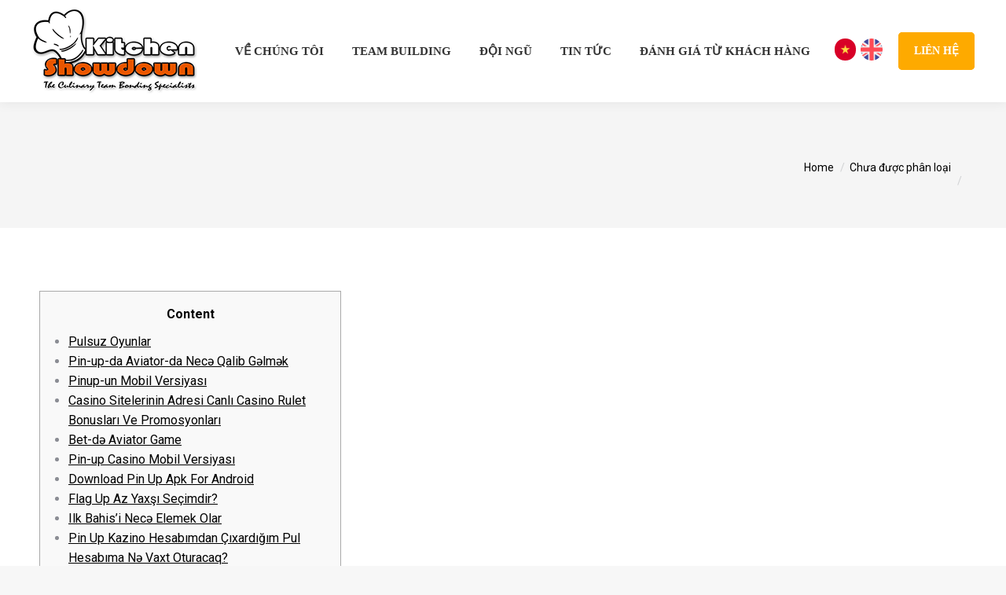

--- FILE ---
content_type: text/html; charset=UTF-8
request_url: https://kitchenshowdown.vn/6272-2/
body_size: 25722
content:
<!DOCTYPE html>
<!--[if !(IE 6) | !(IE 7) | !(IE 8)  ]><!-->
<html lang="vi" class="no-js">
<!--<![endif]-->
<head>
	<meta charset="UTF-8" />
		<meta name="viewport" content="width=device-width, initial-scale=1, maximum-scale=1, user-scalable=0">
		<meta name="theme-color" content="#feaa00"/>	<link rel="profile" href="https://gmpg.org/xfn/11" />
	        <script type="text/javascript">
            if (/Android|webOS|iPhone|iPad|iPod|BlackBerry|IEMobile|Opera Mini/i.test(navigator.userAgent)) {
                var originalAddEventListener = EventTarget.prototype.addEventListener,
                    oldWidth = window.innerWidth;

                EventTarget.prototype.addEventListener = function (eventName, eventHandler, useCapture) {
                    if (eventName === "resize") {
                        originalAddEventListener.call(this, eventName, function (event) {
                            if (oldWidth === window.innerWidth) {
                                return;
                            }
                            else if (oldWidth !== window.innerWidth) {
                                oldWidth = window.innerWidth;
                            }
                            if (eventHandler.handleEvent) {
                                eventHandler.handleEvent.call(this, event);
                            }
                            else {
                                eventHandler.call(this, event);
                            };
                        }, useCapture);
                    }
                    else {
                        originalAddEventListener.call(this, eventName, eventHandler, useCapture);
                    };
                };
            };
        </script>
		<meta name='robots' content='index, follow, max-image-preview:large, max-snippet:-1, max-video-preview:-1' />

	<!-- This site is optimized with the Yoast SEO plugin v19.14 - https://yoast.com/wordpress/plugins/seo/ -->
	<title>- Culinary Team building &amp; Virtual Team building Singapore</title>
	<link rel="canonical" href="https://kitchenshowdown.vn/6272-2/" />
	<meta property="og:locale" content="vi_VN" />
	<meta property="og:type" content="article" />
	<meta property="og:title" content="- Culinary Team building &amp; Virtual Team building Singapore" />
	<meta property="og:description" content="Content Pulsuz Oyunlar Pin-up-da Aviator-da Necə Qalib Gəlmək Pinup-un Mobil Versiyası Casino Sitelerinin Adresi Canlı Casino Rulet Bonusları Ve Promosyonları Bet-də Aviator Game Pin-up Casino Mobil Versiyası Download Pin Up Apk For Android Flag Up Az Yaxşı Seçimdir? Ilk Bahis’i Necə Elemek Olar Pin Up Kazino Hesabımdan Çıxardığım Pul Hesabıma Nə Vaxt Oturacaq? Step 1&hellip;" />
	<meta property="og:url" content="https://kitchenshowdown.vn/6272-2/" />
	<meta property="og:site_name" content="Culinary Team building &amp; Virtual Team building Singapore" />
	<meta property="article:published_time" content="2022-04-19T05:30:33+00:00" />
	<meta property="article:modified_time" content="2023-05-27T12:45:44+00:00" />
	<meta name="author" content="root" />
	<meta name="twitter:card" content="summary_large_image" />
	<meta name="twitter:label1" content="Được viết bởi" />
	<meta name="twitter:data1" content="root" />
	<meta name="twitter:label2" content="Ước tính thời gian đọc" />
	<meta name="twitter:data2" content="10 phút" />
	<script type="application/ld+json" class="yoast-schema-graph">{"@context":"https://schema.org","@graph":[{"@type":"Article","@id":"https://kitchenshowdown.vn/6272-2/#article","isPartOf":{"@id":"https://kitchenshowdown.vn/6272-2/"},"author":{"name":"root","@id":"https://kitchenshowdown.vn/#/schema/person/2594cb15dd317b9809f2511c73b1fcec"},"headline":"Không tiêu đề","datePublished":"2022-04-19T05:30:33+00:00","dateModified":"2023-05-27T12:45:44+00:00","mainEntityOfPage":{"@id":"https://kitchenshowdown.vn/6272-2/"},"wordCount":1912,"publisher":{"@id":"https://kitchenshowdown.vn/#organization"},"articleSection":["Chưa được phân loại"],"inLanguage":"vi"},{"@type":"WebPage","@id":"https://kitchenshowdown.vn/6272-2/","url":"https://kitchenshowdown.vn/6272-2/","name":"- Culinary Team building &amp; Virtual Team building Singapore","isPartOf":{"@id":"https://kitchenshowdown.vn/#website"},"datePublished":"2022-04-19T05:30:33+00:00","dateModified":"2023-05-27T12:45:44+00:00","inLanguage":"vi","potentialAction":[{"@type":"ReadAction","target":["https://kitchenshowdown.vn/6272-2/"]}]},{"@type":"WebSite","@id":"https://kitchenshowdown.vn/#website","url":"https://kitchenshowdown.vn/","name":"Culinary Team building &amp; Virtual Team building Singapore","description":"","publisher":{"@id":"https://kitchenshowdown.vn/#organization"},"potentialAction":[{"@type":"SearchAction","target":{"@type":"EntryPoint","urlTemplate":"https://kitchenshowdown.vn/?s={search_term_string}"},"query-input":"required name=search_term_string"}],"inLanguage":"vi"},{"@type":"Organization","@id":"https://kitchenshowdown.vn/#organization","name":"Culinary Team building &amp; Virtual Team building Singapore","url":"https://kitchenshowdown.vn/","logo":{"@type":"ImageObject","inLanguage":"vi","@id":"https://kitchenshowdown.vn/#/schema/logo/image/","url":"https://kitchenshowdown.vn/wp-content/uploads/2022/11/kitchen-showdown-logo.png","contentUrl":"https://kitchenshowdown.vn/wp-content/uploads/2022/11/kitchen-showdown-logo.png","width":212,"height":110,"caption":"Culinary Team building &amp; Virtual Team building Singapore"},"image":{"@id":"https://kitchenshowdown.vn/#/schema/logo/image/"}},{"@type":"Person","@id":"https://kitchenshowdown.vn/#/schema/person/2594cb15dd317b9809f2511c73b1fcec","name":"root","image":{"@type":"ImageObject","inLanguage":"vi","@id":"https://kitchenshowdown.vn/#/schema/person/image/","url":"https://secure.gravatar.com/avatar/755fd7824ea59665f28ad6d0b539f254?s=96&d=mm&r=g","contentUrl":"https://secure.gravatar.com/avatar/755fd7824ea59665f28ad6d0b539f254?s=96&d=mm&r=g","caption":"root"},"url":"https://kitchenshowdown.vn/author/root/"}]}</script>
	<!-- / Yoast SEO plugin. -->


<link rel='dns-prefetch' href='//use.fontawesome.com' />
<link rel='dns-prefetch' href='//fonts.googleapis.com' />
<link rel="alternate" type="application/rss+xml" title="Dòng thông tin Culinary Team building &amp; Virtual Team building Singapore &raquo;" href="https://kitchenshowdown.vn/feed/" />
<link rel="alternate" type="application/rss+xml" title="Dòng phản hồi Culinary Team building &amp; Virtual Team building Singapore &raquo;" href="https://kitchenshowdown.vn/comments/feed/" />
<link rel="alternate" type="application/rss+xml" title="Culinary Team building &amp; Virtual Team building Singapore &raquo;  Dòng phản hồi" href="https://kitchenshowdown.vn/6272-2/feed/" />
<script type="text/javascript">
/* <![CDATA[ */
window._wpemojiSettings = {"baseUrl":"https:\/\/s.w.org\/images\/core\/emoji\/14.0.0\/72x72\/","ext":".png","svgUrl":"https:\/\/s.w.org\/images\/core\/emoji\/14.0.0\/svg\/","svgExt":".svg","source":{"concatemoji":"https:\/\/kitchenshowdown.vn\/wp-includes\/js\/wp-emoji-release.min.js?ver=6.4.3"}};
/*! This file is auto-generated */
!function(i,n){var o,s,e;function c(e){try{var t={supportTests:e,timestamp:(new Date).valueOf()};sessionStorage.setItem(o,JSON.stringify(t))}catch(e){}}function p(e,t,n){e.clearRect(0,0,e.canvas.width,e.canvas.height),e.fillText(t,0,0);var t=new Uint32Array(e.getImageData(0,0,e.canvas.width,e.canvas.height).data),r=(e.clearRect(0,0,e.canvas.width,e.canvas.height),e.fillText(n,0,0),new Uint32Array(e.getImageData(0,0,e.canvas.width,e.canvas.height).data));return t.every(function(e,t){return e===r[t]})}function u(e,t,n){switch(t){case"flag":return n(e,"\ud83c\udff3\ufe0f\u200d\u26a7\ufe0f","\ud83c\udff3\ufe0f\u200b\u26a7\ufe0f")?!1:!n(e,"\ud83c\uddfa\ud83c\uddf3","\ud83c\uddfa\u200b\ud83c\uddf3")&&!n(e,"\ud83c\udff4\udb40\udc67\udb40\udc62\udb40\udc65\udb40\udc6e\udb40\udc67\udb40\udc7f","\ud83c\udff4\u200b\udb40\udc67\u200b\udb40\udc62\u200b\udb40\udc65\u200b\udb40\udc6e\u200b\udb40\udc67\u200b\udb40\udc7f");case"emoji":return!n(e,"\ud83e\udef1\ud83c\udffb\u200d\ud83e\udef2\ud83c\udfff","\ud83e\udef1\ud83c\udffb\u200b\ud83e\udef2\ud83c\udfff")}return!1}function f(e,t,n){var r="undefined"!=typeof WorkerGlobalScope&&self instanceof WorkerGlobalScope?new OffscreenCanvas(300,150):i.createElement("canvas"),a=r.getContext("2d",{willReadFrequently:!0}),o=(a.textBaseline="top",a.font="600 32px Arial",{});return e.forEach(function(e){o[e]=t(a,e,n)}),o}function t(e){var t=i.createElement("script");t.src=e,t.defer=!0,i.head.appendChild(t)}"undefined"!=typeof Promise&&(o="wpEmojiSettingsSupports",s=["flag","emoji"],n.supports={everything:!0,everythingExceptFlag:!0},e=new Promise(function(e){i.addEventListener("DOMContentLoaded",e,{once:!0})}),new Promise(function(t){var n=function(){try{var e=JSON.parse(sessionStorage.getItem(o));if("object"==typeof e&&"number"==typeof e.timestamp&&(new Date).valueOf()<e.timestamp+604800&&"object"==typeof e.supportTests)return e.supportTests}catch(e){}return null}();if(!n){if("undefined"!=typeof Worker&&"undefined"!=typeof OffscreenCanvas&&"undefined"!=typeof URL&&URL.createObjectURL&&"undefined"!=typeof Blob)try{var e="postMessage("+f.toString()+"("+[JSON.stringify(s),u.toString(),p.toString()].join(",")+"));",r=new Blob([e],{type:"text/javascript"}),a=new Worker(URL.createObjectURL(r),{name:"wpTestEmojiSupports"});return void(a.onmessage=function(e){c(n=e.data),a.terminate(),t(n)})}catch(e){}c(n=f(s,u,p))}t(n)}).then(function(e){for(var t in e)n.supports[t]=e[t],n.supports.everything=n.supports.everything&&n.supports[t],"flag"!==t&&(n.supports.everythingExceptFlag=n.supports.everythingExceptFlag&&n.supports[t]);n.supports.everythingExceptFlag=n.supports.everythingExceptFlag&&!n.supports.flag,n.DOMReady=!1,n.readyCallback=function(){n.DOMReady=!0}}).then(function(){return e}).then(function(){var e;n.supports.everything||(n.readyCallback(),(e=n.source||{}).concatemoji?t(e.concatemoji):e.wpemoji&&e.twemoji&&(t(e.twemoji),t(e.wpemoji)))}))}((window,document),window._wpemojiSettings);
/* ]]> */
</script>
<style id='wp-emoji-styles-inline-css' type='text/css'>

	img.wp-smiley, img.emoji {
		display: inline !important;
		border: none !important;
		box-shadow: none !important;
		height: 1em !important;
		width: 1em !important;
		margin: 0 0.07em !important;
		vertical-align: -0.1em !important;
		background: none !important;
		padding: 0 !important;
	}
</style>
<link rel='stylesheet' id='wp-block-library-css' href='https://kitchenshowdown.vn/wp-includes/css/dist/block-library/style.min.css?ver=6.4.3' type='text/css' media='all' />
<style id='wp-block-library-theme-inline-css' type='text/css'>
.wp-block-audio figcaption{color:#555;font-size:13px;text-align:center}.is-dark-theme .wp-block-audio figcaption{color:hsla(0,0%,100%,.65)}.wp-block-audio{margin:0 0 1em}.wp-block-code{border:1px solid #ccc;border-radius:4px;font-family:Menlo,Consolas,monaco,monospace;padding:.8em 1em}.wp-block-embed figcaption{color:#555;font-size:13px;text-align:center}.is-dark-theme .wp-block-embed figcaption{color:hsla(0,0%,100%,.65)}.wp-block-embed{margin:0 0 1em}.blocks-gallery-caption{color:#555;font-size:13px;text-align:center}.is-dark-theme .blocks-gallery-caption{color:hsla(0,0%,100%,.65)}.wp-block-image figcaption{color:#555;font-size:13px;text-align:center}.is-dark-theme .wp-block-image figcaption{color:hsla(0,0%,100%,.65)}.wp-block-image{margin:0 0 1em}.wp-block-pullquote{border-bottom:4px solid;border-top:4px solid;color:currentColor;margin-bottom:1.75em}.wp-block-pullquote cite,.wp-block-pullquote footer,.wp-block-pullquote__citation{color:currentColor;font-size:.8125em;font-style:normal;text-transform:uppercase}.wp-block-quote{border-left:.25em solid;margin:0 0 1.75em;padding-left:1em}.wp-block-quote cite,.wp-block-quote footer{color:currentColor;font-size:.8125em;font-style:normal;position:relative}.wp-block-quote.has-text-align-right{border-left:none;border-right:.25em solid;padding-left:0;padding-right:1em}.wp-block-quote.has-text-align-center{border:none;padding-left:0}.wp-block-quote.is-large,.wp-block-quote.is-style-large,.wp-block-quote.is-style-plain{border:none}.wp-block-search .wp-block-search__label{font-weight:700}.wp-block-search__button{border:1px solid #ccc;padding:.375em .625em}:where(.wp-block-group.has-background){padding:1.25em 2.375em}.wp-block-separator.has-css-opacity{opacity:.4}.wp-block-separator{border:none;border-bottom:2px solid;margin-left:auto;margin-right:auto}.wp-block-separator.has-alpha-channel-opacity{opacity:1}.wp-block-separator:not(.is-style-wide):not(.is-style-dots){width:100px}.wp-block-separator.has-background:not(.is-style-dots){border-bottom:none;height:1px}.wp-block-separator.has-background:not(.is-style-wide):not(.is-style-dots){height:2px}.wp-block-table{margin:0 0 1em}.wp-block-table td,.wp-block-table th{word-break:normal}.wp-block-table figcaption{color:#555;font-size:13px;text-align:center}.is-dark-theme .wp-block-table figcaption{color:hsla(0,0%,100%,.65)}.wp-block-video figcaption{color:#555;font-size:13px;text-align:center}.is-dark-theme .wp-block-video figcaption{color:hsla(0,0%,100%,.65)}.wp-block-video{margin:0 0 1em}.wp-block-template-part.has-background{margin-bottom:0;margin-top:0;padding:1.25em 2.375em}
</style>
<link rel='stylesheet' id='wc-blocks-vendors-style-css' href='https://kitchenshowdown.vn/wp-content/plugins/woocommerce/packages/woocommerce-blocks/build/wc-blocks-vendors-style.css?ver=8.5.2' type='text/css' media='all' />
<link rel='stylesheet' id='wc-blocks-style-css' href='https://kitchenshowdown.vn/wp-content/plugins/woocommerce/packages/woocommerce-blocks/build/wc-blocks-style.css?ver=8.5.2' type='text/css' media='all' />
<style id='classic-theme-styles-inline-css' type='text/css'>
/*! This file is auto-generated */
.wp-block-button__link{color:#fff;background-color:#32373c;border-radius:9999px;box-shadow:none;text-decoration:none;padding:calc(.667em + 2px) calc(1.333em + 2px);font-size:1.125em}.wp-block-file__button{background:#32373c;color:#fff;text-decoration:none}
</style>
<style id='global-styles-inline-css' type='text/css'>
body{--wp--preset--color--black: #000000;--wp--preset--color--cyan-bluish-gray: #abb8c3;--wp--preset--color--white: #FFF;--wp--preset--color--pale-pink: #f78da7;--wp--preset--color--vivid-red: #cf2e2e;--wp--preset--color--luminous-vivid-orange: #ff6900;--wp--preset--color--luminous-vivid-amber: #fcb900;--wp--preset--color--light-green-cyan: #7bdcb5;--wp--preset--color--vivid-green-cyan: #00d084;--wp--preset--color--pale-cyan-blue: #8ed1fc;--wp--preset--color--vivid-cyan-blue: #0693e3;--wp--preset--color--vivid-purple: #9b51e0;--wp--preset--color--accent: #feaa00;--wp--preset--color--dark-gray: #111;--wp--preset--color--light-gray: #767676;--wp--preset--gradient--vivid-cyan-blue-to-vivid-purple: linear-gradient(135deg,rgba(6,147,227,1) 0%,rgb(155,81,224) 100%);--wp--preset--gradient--light-green-cyan-to-vivid-green-cyan: linear-gradient(135deg,rgb(122,220,180) 0%,rgb(0,208,130) 100%);--wp--preset--gradient--luminous-vivid-amber-to-luminous-vivid-orange: linear-gradient(135deg,rgba(252,185,0,1) 0%,rgba(255,105,0,1) 100%);--wp--preset--gradient--luminous-vivid-orange-to-vivid-red: linear-gradient(135deg,rgba(255,105,0,1) 0%,rgb(207,46,46) 100%);--wp--preset--gradient--very-light-gray-to-cyan-bluish-gray: linear-gradient(135deg,rgb(238,238,238) 0%,rgb(169,184,195) 100%);--wp--preset--gradient--cool-to-warm-spectrum: linear-gradient(135deg,rgb(74,234,220) 0%,rgb(151,120,209) 20%,rgb(207,42,186) 40%,rgb(238,44,130) 60%,rgb(251,105,98) 80%,rgb(254,248,76) 100%);--wp--preset--gradient--blush-light-purple: linear-gradient(135deg,rgb(255,206,236) 0%,rgb(152,150,240) 100%);--wp--preset--gradient--blush-bordeaux: linear-gradient(135deg,rgb(254,205,165) 0%,rgb(254,45,45) 50%,rgb(107,0,62) 100%);--wp--preset--gradient--luminous-dusk: linear-gradient(135deg,rgb(255,203,112) 0%,rgb(199,81,192) 50%,rgb(65,88,208) 100%);--wp--preset--gradient--pale-ocean: linear-gradient(135deg,rgb(255,245,203) 0%,rgb(182,227,212) 50%,rgb(51,167,181) 100%);--wp--preset--gradient--electric-grass: linear-gradient(135deg,rgb(202,248,128) 0%,rgb(113,206,126) 100%);--wp--preset--gradient--midnight: linear-gradient(135deg,rgb(2,3,129) 0%,rgb(40,116,252) 100%);--wp--preset--font-size--small: 13px;--wp--preset--font-size--medium: 20px;--wp--preset--font-size--large: 36px;--wp--preset--font-size--x-large: 42px;--wp--preset--spacing--20: 0.44rem;--wp--preset--spacing--30: 0.67rem;--wp--preset--spacing--40: 1rem;--wp--preset--spacing--50: 1.5rem;--wp--preset--spacing--60: 2.25rem;--wp--preset--spacing--70: 3.38rem;--wp--preset--spacing--80: 5.06rem;--wp--preset--shadow--natural: 6px 6px 9px rgba(0, 0, 0, 0.2);--wp--preset--shadow--deep: 12px 12px 50px rgba(0, 0, 0, 0.4);--wp--preset--shadow--sharp: 6px 6px 0px rgba(0, 0, 0, 0.2);--wp--preset--shadow--outlined: 6px 6px 0px -3px rgba(255, 255, 255, 1), 6px 6px rgba(0, 0, 0, 1);--wp--preset--shadow--crisp: 6px 6px 0px rgba(0, 0, 0, 1);}:where(.is-layout-flex){gap: 0.5em;}:where(.is-layout-grid){gap: 0.5em;}body .is-layout-flow > .alignleft{float: left;margin-inline-start: 0;margin-inline-end: 2em;}body .is-layout-flow > .alignright{float: right;margin-inline-start: 2em;margin-inline-end: 0;}body .is-layout-flow > .aligncenter{margin-left: auto !important;margin-right: auto !important;}body .is-layout-constrained > .alignleft{float: left;margin-inline-start: 0;margin-inline-end: 2em;}body .is-layout-constrained > .alignright{float: right;margin-inline-start: 2em;margin-inline-end: 0;}body .is-layout-constrained > .aligncenter{margin-left: auto !important;margin-right: auto !important;}body .is-layout-constrained > :where(:not(.alignleft):not(.alignright):not(.alignfull)){max-width: var(--wp--style--global--content-size);margin-left: auto !important;margin-right: auto !important;}body .is-layout-constrained > .alignwide{max-width: var(--wp--style--global--wide-size);}body .is-layout-flex{display: flex;}body .is-layout-flex{flex-wrap: wrap;align-items: center;}body .is-layout-flex > *{margin: 0;}body .is-layout-grid{display: grid;}body .is-layout-grid > *{margin: 0;}:where(.wp-block-columns.is-layout-flex){gap: 2em;}:where(.wp-block-columns.is-layout-grid){gap: 2em;}:where(.wp-block-post-template.is-layout-flex){gap: 1.25em;}:where(.wp-block-post-template.is-layout-grid){gap: 1.25em;}.has-black-color{color: var(--wp--preset--color--black) !important;}.has-cyan-bluish-gray-color{color: var(--wp--preset--color--cyan-bluish-gray) !important;}.has-white-color{color: var(--wp--preset--color--white) !important;}.has-pale-pink-color{color: var(--wp--preset--color--pale-pink) !important;}.has-vivid-red-color{color: var(--wp--preset--color--vivid-red) !important;}.has-luminous-vivid-orange-color{color: var(--wp--preset--color--luminous-vivid-orange) !important;}.has-luminous-vivid-amber-color{color: var(--wp--preset--color--luminous-vivid-amber) !important;}.has-light-green-cyan-color{color: var(--wp--preset--color--light-green-cyan) !important;}.has-vivid-green-cyan-color{color: var(--wp--preset--color--vivid-green-cyan) !important;}.has-pale-cyan-blue-color{color: var(--wp--preset--color--pale-cyan-blue) !important;}.has-vivid-cyan-blue-color{color: var(--wp--preset--color--vivid-cyan-blue) !important;}.has-vivid-purple-color{color: var(--wp--preset--color--vivid-purple) !important;}.has-black-background-color{background-color: var(--wp--preset--color--black) !important;}.has-cyan-bluish-gray-background-color{background-color: var(--wp--preset--color--cyan-bluish-gray) !important;}.has-white-background-color{background-color: var(--wp--preset--color--white) !important;}.has-pale-pink-background-color{background-color: var(--wp--preset--color--pale-pink) !important;}.has-vivid-red-background-color{background-color: var(--wp--preset--color--vivid-red) !important;}.has-luminous-vivid-orange-background-color{background-color: var(--wp--preset--color--luminous-vivid-orange) !important;}.has-luminous-vivid-amber-background-color{background-color: var(--wp--preset--color--luminous-vivid-amber) !important;}.has-light-green-cyan-background-color{background-color: var(--wp--preset--color--light-green-cyan) !important;}.has-vivid-green-cyan-background-color{background-color: var(--wp--preset--color--vivid-green-cyan) !important;}.has-pale-cyan-blue-background-color{background-color: var(--wp--preset--color--pale-cyan-blue) !important;}.has-vivid-cyan-blue-background-color{background-color: var(--wp--preset--color--vivid-cyan-blue) !important;}.has-vivid-purple-background-color{background-color: var(--wp--preset--color--vivid-purple) !important;}.has-black-border-color{border-color: var(--wp--preset--color--black) !important;}.has-cyan-bluish-gray-border-color{border-color: var(--wp--preset--color--cyan-bluish-gray) !important;}.has-white-border-color{border-color: var(--wp--preset--color--white) !important;}.has-pale-pink-border-color{border-color: var(--wp--preset--color--pale-pink) !important;}.has-vivid-red-border-color{border-color: var(--wp--preset--color--vivid-red) !important;}.has-luminous-vivid-orange-border-color{border-color: var(--wp--preset--color--luminous-vivid-orange) !important;}.has-luminous-vivid-amber-border-color{border-color: var(--wp--preset--color--luminous-vivid-amber) !important;}.has-light-green-cyan-border-color{border-color: var(--wp--preset--color--light-green-cyan) !important;}.has-vivid-green-cyan-border-color{border-color: var(--wp--preset--color--vivid-green-cyan) !important;}.has-pale-cyan-blue-border-color{border-color: var(--wp--preset--color--pale-cyan-blue) !important;}.has-vivid-cyan-blue-border-color{border-color: var(--wp--preset--color--vivid-cyan-blue) !important;}.has-vivid-purple-border-color{border-color: var(--wp--preset--color--vivid-purple) !important;}.has-vivid-cyan-blue-to-vivid-purple-gradient-background{background: var(--wp--preset--gradient--vivid-cyan-blue-to-vivid-purple) !important;}.has-light-green-cyan-to-vivid-green-cyan-gradient-background{background: var(--wp--preset--gradient--light-green-cyan-to-vivid-green-cyan) !important;}.has-luminous-vivid-amber-to-luminous-vivid-orange-gradient-background{background: var(--wp--preset--gradient--luminous-vivid-amber-to-luminous-vivid-orange) !important;}.has-luminous-vivid-orange-to-vivid-red-gradient-background{background: var(--wp--preset--gradient--luminous-vivid-orange-to-vivid-red) !important;}.has-very-light-gray-to-cyan-bluish-gray-gradient-background{background: var(--wp--preset--gradient--very-light-gray-to-cyan-bluish-gray) !important;}.has-cool-to-warm-spectrum-gradient-background{background: var(--wp--preset--gradient--cool-to-warm-spectrum) !important;}.has-blush-light-purple-gradient-background{background: var(--wp--preset--gradient--blush-light-purple) !important;}.has-blush-bordeaux-gradient-background{background: var(--wp--preset--gradient--blush-bordeaux) !important;}.has-luminous-dusk-gradient-background{background: var(--wp--preset--gradient--luminous-dusk) !important;}.has-pale-ocean-gradient-background{background: var(--wp--preset--gradient--pale-ocean) !important;}.has-electric-grass-gradient-background{background: var(--wp--preset--gradient--electric-grass) !important;}.has-midnight-gradient-background{background: var(--wp--preset--gradient--midnight) !important;}.has-small-font-size{font-size: var(--wp--preset--font-size--small) !important;}.has-medium-font-size{font-size: var(--wp--preset--font-size--medium) !important;}.has-large-font-size{font-size: var(--wp--preset--font-size--large) !important;}.has-x-large-font-size{font-size: var(--wp--preset--font-size--x-large) !important;}
.wp-block-navigation a:where(:not(.wp-element-button)){color: inherit;}
:where(.wp-block-post-template.is-layout-flex){gap: 1.25em;}:where(.wp-block-post-template.is-layout-grid){gap: 1.25em;}
:where(.wp-block-columns.is-layout-flex){gap: 2em;}:where(.wp-block-columns.is-layout-grid){gap: 2em;}
.wp-block-pullquote{font-size: 1.5em;line-height: 1.6;}
</style>
<link rel='stylesheet' id='uaf_client_css-css' href='https://kitchenshowdown.vn/wp-content/uploads/useanyfont/uaf.css?ver=1669189155' type='text/css' media='all' />
<style id='woocommerce-inline-inline-css' type='text/css'>
.woocommerce form .form-row .required { visibility: visible; }
</style>
<link rel='preload' as='font' type='font/woff2' crossorigin='anonymous' id='tinvwl-webfont-font-css' href='https://kitchenshowdown.vn/wp-content/plugins/ti-woocommerce-wishlist/assets/fonts/tinvwl-webfont.woff2?ver=xu2uyi'  media='all' />
<link rel='stylesheet' id='tinvwl-webfont-css' href='https://kitchenshowdown.vn/wp-content/plugins/ti-woocommerce-wishlist/assets/css/webfont.min.css?ver=2.0.9' type='text/css' media='all' />
<link rel='stylesheet' id='tinvwl-css' href='https://kitchenshowdown.vn/wp-content/plugins/ti-woocommerce-wishlist/assets/css/public.min.css?ver=2.0.9' type='text/css' media='all' />
<link rel='stylesheet' id='font-awesome-official-css' href='https://use.fontawesome.com/releases/v6.2.0/css/all.css' type='text/css' media='all' integrity="sha384-SOnAn/m2fVJCwnbEYgD4xzrPtvsXdElhOVvR8ND1YjB5nhGNwwf7nBQlhfAwHAZC" crossorigin="anonymous" />
<link rel='stylesheet' id='dt-web-fonts-css' href='https://fonts.googleapis.com/css?family=Roboto:400,500,600,700%7COpen+Sans:400,600,700' type='text/css' media='all' />
<link rel='stylesheet' id='dt-main-css' href='https://kitchenshowdown.vn/wp-content/themes/dt-the7/css/main.min.css?ver=9.14.1' type='text/css' media='all' />
<style id='dt-main-inline-css' type='text/css'>
body #load {
  display: block;
  height: 100%;
  overflow: hidden;
  position: fixed;
  width: 100%;
  z-index: 9901;
  opacity: 1;
  visibility: visible;
  transition: all .35s ease-out;
}
.load-wrap {
  width: 100%;
  height: 100%;
  background-position: center center;
  background-repeat: no-repeat;
  text-align: center;
}
.load-wrap > svg {
  position: absolute;
  top: 50%;
  left: 50%;
  transform: translate(-50%,-50%);
}
#load {
  background-color: #ffffff;
}
.uil-default rect:not(.bk) {
  fill: rgba(51,51,51,0.25);
}
.uil-ring > path {
  fill: rgba(51,51,51,0.25);
}
.ring-loader .circle {
  fill: rgba(51,51,51,0.25);
}
.ring-loader .moving-circle {
  fill: #333333;
}
.uil-hourglass .glass {
  stroke: #333333;
}
.uil-hourglass .sand {
  fill: rgba(51,51,51,0.25);
}
.spinner-loader .load-wrap {
  background-image: url("data:image/svg+xml,%3Csvg width='75px' height='75px' xmlns='http://www.w3.org/2000/svg' viewBox='0 0 100 100' preserveAspectRatio='xMidYMid' class='uil-default'%3E%3Crect x='0' y='0' width='100' height='100' fill='none' class='bk'%3E%3C/rect%3E%3Crect  x='46.5' y='40' width='7' height='20' rx='5' ry='5' fill='rgba%2851%2C51%2C51%2C0.25%29' transform='rotate(0 50 50) translate(0 -30)'%3E  %3Canimate attributeName='opacity' from='1' to='0' dur='1s' begin='0s' repeatCount='indefinite'/%3E%3C/rect%3E%3Crect  x='46.5' y='40' width='7' height='20' rx='5' ry='5' fill='rgba%2851%2C51%2C51%2C0.25%29' transform='rotate(30 50 50) translate(0 -30)'%3E  %3Canimate attributeName='opacity' from='1' to='0' dur='1s' begin='0.08333333333333333s' repeatCount='indefinite'/%3E%3C/rect%3E%3Crect  x='46.5' y='40' width='7' height='20' rx='5' ry='5' fill='rgba%2851%2C51%2C51%2C0.25%29' transform='rotate(60 50 50) translate(0 -30)'%3E  %3Canimate attributeName='opacity' from='1' to='0' dur='1s' begin='0.16666666666666666s' repeatCount='indefinite'/%3E%3C/rect%3E%3Crect  x='46.5' y='40' width='7' height='20' rx='5' ry='5' fill='rgba%2851%2C51%2C51%2C0.25%29' transform='rotate(90 50 50) translate(0 -30)'%3E  %3Canimate attributeName='opacity' from='1' to='0' dur='1s' begin='0.25s' repeatCount='indefinite'/%3E%3C/rect%3E%3Crect  x='46.5' y='40' width='7' height='20' rx='5' ry='5' fill='rgba%2851%2C51%2C51%2C0.25%29' transform='rotate(120 50 50) translate(0 -30)'%3E  %3Canimate attributeName='opacity' from='1' to='0' dur='1s' begin='0.3333333333333333s' repeatCount='indefinite'/%3E%3C/rect%3E%3Crect  x='46.5' y='40' width='7' height='20' rx='5' ry='5' fill='rgba%2851%2C51%2C51%2C0.25%29' transform='rotate(150 50 50) translate(0 -30)'%3E  %3Canimate attributeName='opacity' from='1' to='0' dur='1s' begin='0.4166666666666667s' repeatCount='indefinite'/%3E%3C/rect%3E%3Crect  x='46.5' y='40' width='7' height='20' rx='5' ry='5' fill='rgba%2851%2C51%2C51%2C0.25%29' transform='rotate(180 50 50) translate(0 -30)'%3E  %3Canimate attributeName='opacity' from='1' to='0' dur='1s' begin='0.5s' repeatCount='indefinite'/%3E%3C/rect%3E%3Crect  x='46.5' y='40' width='7' height='20' rx='5' ry='5' fill='rgba%2851%2C51%2C51%2C0.25%29' transform='rotate(210 50 50) translate(0 -30)'%3E  %3Canimate attributeName='opacity' from='1' to='0' dur='1s' begin='0.5833333333333334s' repeatCount='indefinite'/%3E%3C/rect%3E%3Crect  x='46.5' y='40' width='7' height='20' rx='5' ry='5' fill='rgba%2851%2C51%2C51%2C0.25%29' transform='rotate(240 50 50) translate(0 -30)'%3E  %3Canimate attributeName='opacity' from='1' to='0' dur='1s' begin='0.6666666666666666s' repeatCount='indefinite'/%3E%3C/rect%3E%3Crect  x='46.5' y='40' width='7' height='20' rx='5' ry='5' fill='rgba%2851%2C51%2C51%2C0.25%29' transform='rotate(270 50 50) translate(0 -30)'%3E  %3Canimate attributeName='opacity' from='1' to='0' dur='1s' begin='0.75s' repeatCount='indefinite'/%3E%3C/rect%3E%3Crect  x='46.5' y='40' width='7' height='20' rx='5' ry='5' fill='rgba%2851%2C51%2C51%2C0.25%29' transform='rotate(300 50 50) translate(0 -30)'%3E  %3Canimate attributeName='opacity' from='1' to='0' dur='1s' begin='0.8333333333333334s' repeatCount='indefinite'/%3E%3C/rect%3E%3Crect  x='46.5' y='40' width='7' height='20' rx='5' ry='5' fill='rgba%2851%2C51%2C51%2C0.25%29' transform='rotate(330 50 50) translate(0 -30)'%3E  %3Canimate attributeName='opacity' from='1' to='0' dur='1s' begin='0.9166666666666666s' repeatCount='indefinite'/%3E%3C/rect%3E%3C/svg%3E");
}
.ring-loader .load-wrap {
  background-image: url("data:image/svg+xml,%3Csvg xmlns='http://www.w3.org/2000/svg' viewBox='0 0 32 32' width='72' height='72' fill='rgba%2851%2C51%2C51%2C0.25%29'%3E   %3Cpath opacity='.25' d='M16 0 A16 16 0 0 0 16 32 A16 16 0 0 0 16 0 M16 4 A12 12 0 0 1 16 28 A12 12 0 0 1 16 4'/%3E   %3Cpath d='M16 0 A16 16 0 0 1 32 16 L28 16 A12 12 0 0 0 16 4z'%3E     %3CanimateTransform attributeName='transform' type='rotate' from='0 16 16' to='360 16 16' dur='0.8s' repeatCount='indefinite' /%3E   %3C/path%3E %3C/svg%3E");
}
.hourglass-loader .load-wrap {
  background-image: url("data:image/svg+xml,%3Csvg xmlns='http://www.w3.org/2000/svg' viewBox='0 0 32 32' width='72' height='72' fill='rgba%2851%2C51%2C51%2C0.25%29'%3E   %3Cpath transform='translate(2)' d='M0 12 V20 H4 V12z'%3E      %3Canimate attributeName='d' values='M0 12 V20 H4 V12z; M0 4 V28 H4 V4z; M0 12 V20 H4 V12z; M0 12 V20 H4 V12z' dur='1.2s' repeatCount='indefinite' begin='0' keytimes='0;.2;.5;1' keySplines='0.2 0.2 0.4 0.8;0.2 0.6 0.4 0.8;0.2 0.8 0.4 0.8' calcMode='spline'  /%3E   %3C/path%3E   %3Cpath transform='translate(8)' d='M0 12 V20 H4 V12z'%3E     %3Canimate attributeName='d' values='M0 12 V20 H4 V12z; M0 4 V28 H4 V4z; M0 12 V20 H4 V12z; M0 12 V20 H4 V12z' dur='1.2s' repeatCount='indefinite' begin='0.2' keytimes='0;.2;.5;1' keySplines='0.2 0.2 0.4 0.8;0.2 0.6 0.4 0.8;0.2 0.8 0.4 0.8' calcMode='spline'  /%3E   %3C/path%3E   %3Cpath transform='translate(14)' d='M0 12 V20 H4 V12z'%3E     %3Canimate attributeName='d' values='M0 12 V20 H4 V12z; M0 4 V28 H4 V4z; M0 12 V20 H4 V12z; M0 12 V20 H4 V12z' dur='1.2s' repeatCount='indefinite' begin='0.4' keytimes='0;.2;.5;1' keySplines='0.2 0.2 0.4 0.8;0.2 0.6 0.4 0.8;0.2 0.8 0.4 0.8' calcMode='spline' /%3E   %3C/path%3E   %3Cpath transform='translate(20)' d='M0 12 V20 H4 V12z'%3E     %3Canimate attributeName='d' values='M0 12 V20 H4 V12z; M0 4 V28 H4 V4z; M0 12 V20 H4 V12z; M0 12 V20 H4 V12z' dur='1.2s' repeatCount='indefinite' begin='0.6' keytimes='0;.2;.5;1' keySplines='0.2 0.2 0.4 0.8;0.2 0.6 0.4 0.8;0.2 0.8 0.4 0.8' calcMode='spline' /%3E   %3C/path%3E   %3Cpath transform='translate(26)' d='M0 12 V20 H4 V12z'%3E     %3Canimate attributeName='d' values='M0 12 V20 H4 V12z; M0 4 V28 H4 V4z; M0 12 V20 H4 V12z; M0 12 V20 H4 V12z' dur='1.2s' repeatCount='indefinite' begin='0.8' keytimes='0;.2;.5;1' keySplines='0.2 0.2 0.4 0.8;0.2 0.6 0.4 0.8;0.2 0.8 0.4 0.8' calcMode='spline' /%3E   %3C/path%3E %3C/svg%3E");
}

</style>
<link rel='stylesheet' id='the7-font-css' href='https://kitchenshowdown.vn/wp-content/themes/dt-the7/fonts/icomoon-the7-font/icomoon-the7-font.min.css?ver=9.14.1' type='text/css' media='all' />
<link rel='stylesheet' id='the7-custom-scrollbar-css' href='https://kitchenshowdown.vn/wp-content/themes/dt-the7/lib/custom-scrollbar/custom-scrollbar.min.css?ver=9.14.1' type='text/css' media='all' />
<link rel='stylesheet' id='the7-wpbakery-css' href='https://kitchenshowdown.vn/wp-content/themes/dt-the7/css/wpbakery.min.css?ver=9.14.1' type='text/css' media='all' />
<link rel='stylesheet' id='the7-core-css' href='https://kitchenshowdown.vn/wp-content/plugins/dt-the7-core/assets/css/post-type.min.css?ver=2.5.7.1' type='text/css' media='all' />
<link rel='stylesheet' id='the7-css-vars-css' href='https://kitchenshowdown.vn/wp-content/uploads/the7-css/css-vars.css?ver=d553ea24ed7d' type='text/css' media='all' />
<link rel='stylesheet' id='dt-custom-css' href='https://kitchenshowdown.vn/wp-content/uploads/the7-css/custom.css?ver=d553ea24ed7d' type='text/css' media='all' />
<link rel='stylesheet' id='wc-dt-custom-css' href='https://kitchenshowdown.vn/wp-content/uploads/the7-css/compatibility/wc-dt-custom.css?ver=d553ea24ed7d' type='text/css' media='all' />
<link rel='stylesheet' id='dt-media-css' href='https://kitchenshowdown.vn/wp-content/uploads/the7-css/media.css?ver=d553ea24ed7d' type='text/css' media='all' />
<link rel='stylesheet' id='the7-mega-menu-css' href='https://kitchenshowdown.vn/wp-content/uploads/the7-css/mega-menu.css?ver=d553ea24ed7d' type='text/css' media='all' />
<link rel='stylesheet' id='the7-elements-albums-portfolio-css' href='https://kitchenshowdown.vn/wp-content/uploads/the7-css/the7-elements-albums-portfolio.css?ver=d553ea24ed7d' type='text/css' media='all' />
<link rel='stylesheet' id='the7-elements-css' href='https://kitchenshowdown.vn/wp-content/uploads/the7-css/post-type-dynamic.css?ver=d553ea24ed7d' type='text/css' media='all' />
<link rel='stylesheet' id='style-css' href='https://kitchenshowdown.vn/wp-content/themes/dt-the7-child/style.css?ver=9.14.1' type='text/css' media='all' />
<link rel='stylesheet' id='the7-elementor-global-css' href='https://kitchenshowdown.vn/wp-content/themes/dt-the7/css/compatibility/elementor/elementor-global.min.css?ver=9.14.1' type='text/css' media='all' />
<link rel='stylesheet' id='font-awesome-official-v4shim-css' href='https://use.fontawesome.com/releases/v6.2.0/css/v4-shims.css' type='text/css' media='all' integrity="sha384-MAgG0MNwzSXBbmOw4KK9yjMrRaUNSCk3WoZPkzVC1rmhXzerY4gqk/BLNYtdOFCO" crossorigin="anonymous" />
<script type="text/javascript" src="https://kitchenshowdown.vn/wp-includes/js/jquery/jquery.min.js?ver=3.7.1" id="jquery-core-js"></script>
<script type="text/javascript" src="https://kitchenshowdown.vn/wp-includes/js/jquery/jquery-migrate.min.js?ver=3.4.1" id="jquery-migrate-js"></script>
<script type="text/javascript" src="https://kitchenshowdown.vn/wp-content/plugins/woocommerce/assets/js/jquery-blockui/jquery.blockUI.min.js?ver=2.7.0-wc.7.0.1" id="jquery-blockui-js"></script>
<script type="text/javascript" id="wc-add-to-cart-js-extra">
/* <![CDATA[ */
var wc_add_to_cart_params = {"ajax_url":"\/wp-admin\/admin-ajax.php","wc_ajax_url":"\/?wc-ajax=%%endpoint%%","i18n_view_cart":"View cart","cart_url":"https:\/\/kitchenshowdown.vn\/gio-hang\/","is_cart":"","cart_redirect_after_add":"no"};
/* ]]> */
</script>
<script type="text/javascript" src="https://kitchenshowdown.vn/wp-content/plugins/woocommerce/assets/js/frontend/add-to-cart.min.js?ver=7.0.1" id="wc-add-to-cart-js"></script>
<script type="text/javascript" src="https://kitchenshowdown.vn/wp-content/plugins/js_composer/assets/js/vendors/woocommerce-add-to-cart.js?ver=6.9.0" id="vc_woocommerce-add-to-cart-js-js"></script>
<script type="text/javascript" id="dt-above-fold-js-extra">
/* <![CDATA[ */
var dtLocal = {"themeUrl":"https:\/\/kitchenshowdown.vn\/wp-content\/themes\/dt-the7","passText":"To view this protected post, enter the password below:","moreButtonText":{"loading":"Loading...","loadMore":"Load more"},"postID":"6272","ajaxurl":"https:\/\/kitchenshowdown.vn\/wp-admin\/admin-ajax.php","REST":{"baseUrl":"https:\/\/kitchenshowdown.vn\/wp-json\/the7\/v1","endpoints":{"sendMail":"\/send-mail"}},"contactMessages":{"required":"One or more fields have an error. Please check and try again.","terms":"Please accept the privacy policy.","fillTheCaptchaError":"Please, fill the captcha."},"captchaSiteKey":"","ajaxNonce":"755aee6255","pageData":"","themeSettings":{"smoothScroll":"off","lazyLoading":false,"accentColor":{"mode":"solid","color":"#feaa00"},"desktopHeader":{"height":90},"ToggleCaptionEnabled":"disabled","ToggleCaption":"Navigation","floatingHeader":{"showAfter":94,"showMenu":true,"height":60,"logo":{"showLogo":true,"html":"<img class=\" preload-me\" src=\"https:\/\/kitchenshowdown.vn\/wp-content\/uploads\/2022\/11\/kitchen-showdown-logo.png\" srcset=\"https:\/\/kitchenshowdown.vn\/wp-content\/uploads\/2022\/11\/kitchen-showdown-logo.png 212w, https:\/\/kitchenshowdown.vn\/wp-content\/uploads\/2022\/11\/kitchen-showdown-logo.png 212w\" width=\"212\" height=\"110\"   sizes=\"212px\" alt=\"Culinary Team building &amp; Virtual Team building Singapore\" \/>","url":"https:\/\/kitchenshowdown.vn\/"}},"topLine":{"floatingTopLine":{"logo":{"showLogo":false,"html":""}}},"mobileHeader":{"firstSwitchPoint":992,"secondSwitchPoint":778,"firstSwitchPointHeight":60,"secondSwitchPointHeight":60,"mobileToggleCaptionEnabled":"disabled","mobileToggleCaption":"Menu"},"stickyMobileHeaderFirstSwitch":{"logo":{"html":"<img class=\" preload-me\" src=\"https:\/\/kitchenshowdown.vn\/wp-content\/uploads\/2022\/11\/kitchen-showdown-logo.png\" srcset=\"https:\/\/kitchenshowdown.vn\/wp-content\/uploads\/2022\/11\/kitchen-showdown-logo.png 212w, https:\/\/kitchenshowdown.vn\/wp-content\/uploads\/2022\/11\/kitchen-showdown-logo.png 212w\" width=\"212\" height=\"110\"   sizes=\"212px\" alt=\"Culinary Team building &amp; Virtual Team building Singapore\" \/>"}},"stickyMobileHeaderSecondSwitch":{"logo":{"html":"<img class=\" preload-me\" src=\"https:\/\/kitchenshowdown.vn\/wp-content\/uploads\/2022\/11\/kitchen-showdown-logo.png\" srcset=\"https:\/\/kitchenshowdown.vn\/wp-content\/uploads\/2022\/11\/kitchen-showdown-logo.png 212w, https:\/\/kitchenshowdown.vn\/wp-content\/uploads\/2022\/11\/kitchen-showdown-logo.png 212w\" width=\"212\" height=\"110\"   sizes=\"212px\" alt=\"Culinary Team building &amp; Virtual Team building Singapore\" \/>"}},"content":{"textColor":"#8b8d94","headerColor":"#333333"},"sidebar":{"switchPoint":992},"boxedWidth":"1280px","stripes":{"stripe1":{"textColor":"#787d85","headerColor":"#3b3f4a"},"stripe2":{"textColor":"#8b9199","headerColor":"#ffffff"},"stripe3":{"textColor":"#ffffff","headerColor":"#ffffff"}}},"VCMobileScreenWidth":"768","wcCartFragmentHash":"97357444d50d0717af1cfa82938b4dca","elementor":{"settings":{"container_width":1140}}};
var dtShare = {"shareButtonText":{"facebook":"Share on Facebook","twitter":"Tweet","pinterest":"Pin it","linkedin":"Share on Linkedin","whatsapp":"Share on Whatsapp"},"overlayOpacity":"85"};
/* ]]> */
</script>
<script type="text/javascript" src="https://kitchenshowdown.vn/wp-content/themes/dt-the7/js/above-the-fold.min.js?ver=9.14.1" id="dt-above-fold-js"></script>
<script type="text/javascript" src="https://kitchenshowdown.vn/wp-content/themes/dt-the7/js/compatibility/woocommerce/woocommerce.min.js?ver=9.14.1" id="dt-woocommerce-js"></script>
<link rel="https://api.w.org/" href="https://kitchenshowdown.vn/wp-json/" /><link rel="alternate" type="application/json" href="https://kitchenshowdown.vn/wp-json/wp/v2/posts/6272" /><link rel="EditURI" type="application/rsd+xml" title="RSD" href="https://kitchenshowdown.vn/xmlrpc.php?rsd" />
<meta name="generator" content="WordPress 6.4.3" />
<meta name="generator" content="WooCommerce 7.0.1" />
<link rel='shortlink' href='https://kitchenshowdown.vn/?p=6272' />
<link rel="alternate" type="application/json+oembed" href="https://kitchenshowdown.vn/wp-json/oembed/1.0/embed?url=https%3A%2F%2Fkitchenshowdown.vn%2F6272-2%2F" />
<link rel="alternate" type="text/xml+oembed" href="https://kitchenshowdown.vn/wp-json/oembed/1.0/embed?url=https%3A%2F%2Fkitchenshowdown.vn%2F6272-2%2F&#038;format=xml" />
<link rel="pingback" href="https://kitchenshowdown.vn/xmlrpc.php">
	<noscript><style>.woocommerce-product-gallery{ opacity: 1 !important; }</style></noscript>
	<meta name="generator" content="Powered by WPBakery Page Builder - drag and drop page builder for WordPress."/>
<meta name="generator" content="Powered by Slider Revolution 6.5.3 - responsive, Mobile-Friendly Slider Plugin for WordPress with comfortable drag and drop interface." />
<script type="text/javascript" id="the7-loader-script">
document.addEventListener("DOMContentLoaded", function(event) { 
	var load = document.getElementById("load");
	if(!load.classList.contains('loader-removed')){
		var removeLoading = setTimeout(function() {
			load.className += " loader-removed";
		}, 300);
	}
});
</script>
		<link rel="icon" href="https://kitchenshowdown.vn/wp-content/uploads/2022/11/kitchen-showdown-logo-150x110.png" sizes="32x32" />
<link rel="icon" href="https://kitchenshowdown.vn/wp-content/uploads/2022/11/kitchen-showdown-logo.png" sizes="192x192" />
<link rel="apple-touch-icon" href="https://kitchenshowdown.vn/wp-content/uploads/2022/11/kitchen-showdown-logo.png" />
<meta name="msapplication-TileImage" content="https://kitchenshowdown.vn/wp-content/uploads/2022/11/kitchen-showdown-logo.png" />
<script type="text/javascript">function setREVStartSize(e){
			//window.requestAnimationFrame(function() {				 
				window.RSIW = window.RSIW===undefined ? window.innerWidth : window.RSIW;	
				window.RSIH = window.RSIH===undefined ? window.innerHeight : window.RSIH;	
				try {								
					var pw = document.getElementById(e.c).parentNode.offsetWidth,
						newh;
					pw = pw===0 || isNaN(pw) ? window.RSIW : pw;
					e.tabw = e.tabw===undefined ? 0 : parseInt(e.tabw);
					e.thumbw = e.thumbw===undefined ? 0 : parseInt(e.thumbw);
					e.tabh = e.tabh===undefined ? 0 : parseInt(e.tabh);
					e.thumbh = e.thumbh===undefined ? 0 : parseInt(e.thumbh);
					e.tabhide = e.tabhide===undefined ? 0 : parseInt(e.tabhide);
					e.thumbhide = e.thumbhide===undefined ? 0 : parseInt(e.thumbhide);
					e.mh = e.mh===undefined || e.mh=="" || e.mh==="auto" ? 0 : parseInt(e.mh,0);		
					if(e.layout==="fullscreen" || e.l==="fullscreen") 						
						newh = Math.max(e.mh,window.RSIH);					
					else{					
						e.gw = Array.isArray(e.gw) ? e.gw : [e.gw];
						for (var i in e.rl) if (e.gw[i]===undefined || e.gw[i]===0) e.gw[i] = e.gw[i-1];					
						e.gh = e.el===undefined || e.el==="" || (Array.isArray(e.el) && e.el.length==0)? e.gh : e.el;
						e.gh = Array.isArray(e.gh) ? e.gh : [e.gh];
						for (var i in e.rl) if (e.gh[i]===undefined || e.gh[i]===0) e.gh[i] = e.gh[i-1];
											
						var nl = new Array(e.rl.length),
							ix = 0,						
							sl;					
						e.tabw = e.tabhide>=pw ? 0 : e.tabw;
						e.thumbw = e.thumbhide>=pw ? 0 : e.thumbw;
						e.tabh = e.tabhide>=pw ? 0 : e.tabh;
						e.thumbh = e.thumbhide>=pw ? 0 : e.thumbh;					
						for (var i in e.rl) nl[i] = e.rl[i]<window.RSIW ? 0 : e.rl[i];
						sl = nl[0];									
						for (var i in nl) if (sl>nl[i] && nl[i]>0) { sl = nl[i]; ix=i;}															
						var m = pw>(e.gw[ix]+e.tabw+e.thumbw) ? 1 : (pw-(e.tabw+e.thumbw)) / (e.gw[ix]);					
						newh =  (e.gh[ix] * m) + (e.tabh + e.thumbh);
					}				
					if(window.rs_init_css===undefined) window.rs_init_css = document.head.appendChild(document.createElement("style"));					
					document.getElementById(e.c).height = newh+"px";
					window.rs_init_css.innerHTML += "#"+e.c+"_wrapper { height: "+newh+"px }";				
				} catch(e){
					console.log("Failure at Presize of Slider:" + e)
				}					   
			//});
		  };</script>
<noscript><style> .wpb_animate_when_almost_visible { opacity: 1; }</style></noscript><style id='the7-custom-inline-css' type='text/css'>
.sub-nav .menu-item i.fa,
.sub-nav .menu-item i.fas,
.sub-nav .menu-item i.far,
.sub-nav .menu-item i.fab {
	text-align: center;
	width: 1.25em;
}
</style>
</head>
<body id="the7-body" class="post-template-default single single-post postid-6272 single-format-standard wp-custom-logo wp-embed-responsive theme-dt-the7 the7-core-ver-2.5.7.1 woocommerce-no-js tinvwl-theme-style no-comments dt-responsive-on right-mobile-menu-close-icon ouside-menu-close-icon mobile-hamburger-close-bg-enable mobile-hamburger-close-bg-hover-enable  fade-medium-mobile-menu-close-icon fade-medium-menu-close-icon srcset-enabled btn-flat custom-btn-color custom-btn-hover-color phantom-sticky phantom-shadow-decoration phantom-custom-logo-on sticky-mobile-header top-header first-switch-logo-left first-switch-menu-right second-switch-logo-left second-switch-menu-right right-mobile-menu layzr-loading-on popup-message-style the7-ver-9.14.1 wpb-js-composer js-comp-ver-6.9.0 vc_responsive elementor-default elementor-kit-11">
<!-- The7 9.14.1 -->
<div id="load" class="spinner-loader">
	<div class="load-wrap"></div>
</div>
<div id="page" >
	<a class="skip-link screen-reader-text" href="#content">Skip to content</a>

<div class="masthead inline-header right widgets full-height shadow-decoration shadow-mobile-header-decoration small-mobile-menu-icon dt-parent-menu-clickable show-sub-menu-on-hover show-device-logo show-mobile-logo"  role="banner">

	<div class="top-bar full-width-line top-bar-line-hide">
	<div class="top-bar-bg" ></div>
	<div class="left-widgets mini-widgets"><span class="mini-contacts phone hide-on-desktop hide-on-first-switch hide-on-second-switch"><i class="fa-fw icomoon-the7-font-the7-phone-06"></i>011 322 44 56</span><span class="mini-contacts clock hide-on-desktop hide-on-first-switch hide-on-second-switch"><i class="fa-fw icomoon-the7-font-the7-clock-01"></i>Monday – Friday 10 AM – 8 PM</span></div><div class="right-widgets mini-widgets"><div class="soc-ico hide-on-desktop hide-on-first-switch hide-on-second-switch custom-bg disabled-border border-off hover-accent-bg hover-disabled-border  hover-border-off"><a title="Facebook page opens in new window" href="/" target="_blank" class="facebook"><span class="soc-font-icon"></span><span class="screen-reader-text">Facebook page opens in new window</span></a><a title="Twitter page opens in new window" href="/" target="_blank" class="twitter"><span class="soc-font-icon"></span><span class="screen-reader-text">Twitter page opens in new window</span></a><a title="Instagram page opens in new window" href="/" target="_blank" class="instagram"><span class="soc-font-icon"></span><span class="screen-reader-text">Instagram page opens in new window</span></a><a title="YouTube page opens in new window" href="/" target="_blank" class="you-tube"><span class="soc-font-icon"></span><span class="screen-reader-text">YouTube page opens in new window</span></a></div></div></div>

	<header class="header-bar">

		<div class="branding">
	<div id="site-title" class="assistive-text">Culinary Team building &amp; Virtual Team building Singapore</div>
	<div id="site-description" class="assistive-text"></div>
	<a class="" href="https://kitchenshowdown.vn/"><img class=" preload-me" src="https://kitchenshowdown.vn/wp-content/uploads/2022/11/kitchen-showdown-logo.png" srcset="https://kitchenshowdown.vn/wp-content/uploads/2022/11/kitchen-showdown-logo.png 212w, https://kitchenshowdown.vn/wp-content/uploads/2022/11/kitchen-showdown-logo.png 212w" width="212" height="110"   sizes="212px" alt="Culinary Team building &amp; Virtual Team building Singapore" /><img class="mobile-logo preload-me" src="https://kitchenshowdown.vn/wp-content/uploads/2022/11/kitchen-showdown-logo.png" srcset="https://kitchenshowdown.vn/wp-content/uploads/2022/11/kitchen-showdown-logo.png 212w, https://kitchenshowdown.vn/wp-content/uploads/2022/11/kitchen-showdown-logo.png 212w" width="212" height="110"   sizes="212px" alt="Culinary Team building &amp; Virtual Team building Singapore" /></a></div>

		<ul id="primary-menu" class="main-nav underline-decoration l-to-r-line outside-item-remove-margin" role="menubar"><li class="menu-item menu-item-type-post_type menu-item-object-page menu-item-home menu-item-has-children menu-item-4438 first has-children" role="presentation"><a href='https://kitchenshowdown.vn/' data-level='1' role="menuitem"><span class="menu-item-text"><span class="menu-text">VỀ CHÚNG TÔI</span></span></a><ul class="sub-nav hover-style-bg level-arrows-on" role="menubar"><li class="menu-item menu-item-type-post_type menu-item-object-page menu-item-4770 first" role="presentation"><a href='https://kitchenshowdown.vn/chuong-moi-o-viet-nam/' data-level='2' role="menuitem"><span class="menu-item-text"><span class="menu-text">CHƯƠNG MỚI Ở VIỆT NAM</span></span></a></li> </ul></li> <li class="menu-item menu-item-type-post_type menu-item-object-page menu-item-has-children menu-item-4440 has-children" role="presentation"><a href='https://kitchenshowdown.vn/team-building/' data-level='1' role="menuitem"><span class="menu-item-text"><span class="menu-text">TEAM BUILDING</span></span></a><ul class="sub-nav hover-style-bg level-arrows-on" role="menubar"><li class="menu-item menu-item-type-post_type menu-item-object-post menu-item-4983 first" role="presentation"><a href='https://kitchenshowdown.vn/thu-thach-chiec-hop-bi-an/' data-level='2' role="menuitem"><span class="menu-item-text"><span class="menu-text"><em>Thử thách chiếc hộp bí ẩn</em></span></span></a></li> <li class="menu-item menu-item-type-post_type menu-item-object-post menu-item-4984" role="presentation"><a href='https://kitchenshowdown.vn/thu-thach-mon-an-duong-pho/' data-level='2' role="menuitem"><span class="menu-item-text"><span class="menu-text">Thử thách Món ăn đường phố</span></span></a></li> <li class="menu-item menu-item-type-post_type menu-item-object-post menu-item-4985" role="presentation"><a href='https://kitchenshowdown.vn/thu-thach-nha-hang-tuyet-dinh/' data-level='2' role="menuitem"><span class="menu-item-text"><span class="menu-text">Thử thách Nhà hàng tuyệt đỉnh</span></span></a></li> <li class="menu-item menu-item-type-post_type menu-item-object-post menu-item-4986" role="presentation"><a href='https://kitchenshowdown.vn/thu-thach-cuoc-dua-ky-thu/' data-level='2' role="menuitem"><span class="menu-item-text"><span class="menu-text">THỬ THÁCH CUỘC ĐUA KỲ THÚ</span></span></a></li> <li class="menu-item menu-item-type-post_type menu-item-object-post menu-item-4987" role="presentation"><a href='https://kitchenshowdown.vn/thu-thach-chiec-pizza-hoan-hao/' data-level='2' role="menuitem"><span class="menu-item-text"><span class="menu-text">THỬ THÁCH CHIẾC PIZZA HOÀN HẢO</span></span></a></li> <li class="menu-item menu-item-type-post_type menu-item-object-post menu-item-4988" role="presentation"><a href='https://kitchenshowdown.vn/thu-thach-nhom-oi-nuong-di/' data-level='2' role="menuitem"><span class="menu-item-text"><span class="menu-text">Thử thách Nướng bánh</span></span></a></li> <li class="menu-item menu-item-type-post_type menu-item-object-post menu-item-4989" role="presentation"><a href='https://kitchenshowdown.vn/thu-thach-dau-bep-sat-thu/' data-level='2' role="menuitem"><span class="menu-item-text"><span class="menu-text">Thử thách Đầu bếp sát thủ</span></span></a></li> </ul></li> <li class="menu-item menu-item-type-post_type menu-item-object-page menu-item-4798" role="presentation"><a href='https://kitchenshowdown.vn/doi-ngu-cua-chung-toi/' data-level='1' role="menuitem"><span class="menu-item-text"><span class="menu-text">ĐỘI NGŨ</span></span></a></li> <li class="menu-item menu-item-type-post_type menu-item-object-page menu-item-4439" role="presentation"><a href='https://kitchenshowdown.vn/tin-tuc/' data-level='1' role="menuitem"><span class="menu-item-text"><span class="menu-text">TIN TỨC</span></span></a></li> <li class="menu-item menu-item-type-post_type menu-item-object-page menu-item-4442" role="presentation"><a href='https://kitchenshowdown.vn/danh-gia-tu-khach-hang/' data-level='1' role="menuitem"><span class="menu-item-text"><span class="menu-text">ĐÁNH GIÁ TỪ KHÁCH HÀNG</span></span></a></li> </ul>
		<div class="mini-widgets"><div class="text-area show-on-desktop near-logo-first-switch in-menu-second-switch"><div class="ngonngu">
<p class="vi"><a href="https://kitchenshowdown.vn/"><img src="http://kitchenshowdown.vn/wp-content/uploads/2022/11/vietnam.png"/></a></p>
<p class="en"><a href="https://kitchenshowdown.vn/en/"><img src="http://kitchenshowdown.vn/wp-content/uploads/2022/11/english.png"/></a></p>
</div>
</div><a href="lien-he-voi-chung-toi/" class="microwidget-btn mini-button header-elements-button-1 show-on-desktop near-logo-first-switch in-menu-second-switch microwidget-btn-bg-on microwidget-btn-hover-bg-on disable-animation-bg border-on hover-border-on btn-icon-align-right" ><span>LIÊN HỆ</span></a></div>
	</header>

</div>
<div class="dt-mobile-header mobile-menu-show-divider">
	<div class="dt-close-mobile-menu-icon"><div class="close-line-wrap"><span class="close-line"></span><span class="close-line"></span><span class="close-line"></span></div></div>	<ul id="mobile-menu" class="mobile-main-nav" role="menubar">
		<li class="menu-item menu-item-type-post_type menu-item-object-page menu-item-home menu-item-has-children menu-item-4438 first has-children" role="presentation"><a href='https://kitchenshowdown.vn/' data-level='1' role="menuitem"><span class="menu-item-text"><span class="menu-text">VỀ CHÚNG TÔI</span></span></a><ul class="sub-nav hover-style-bg level-arrows-on" role="menubar"><li class="menu-item menu-item-type-post_type menu-item-object-page menu-item-4770 first" role="presentation"><a href='https://kitchenshowdown.vn/chuong-moi-o-viet-nam/' data-level='2' role="menuitem"><span class="menu-item-text"><span class="menu-text">CHƯƠNG MỚI Ở VIỆT NAM</span></span></a></li> </ul></li> <li class="menu-item menu-item-type-post_type menu-item-object-page menu-item-has-children menu-item-4440 has-children" role="presentation"><a href='https://kitchenshowdown.vn/team-building/' data-level='1' role="menuitem"><span class="menu-item-text"><span class="menu-text">TEAM BUILDING</span></span></a><ul class="sub-nav hover-style-bg level-arrows-on" role="menubar"><li class="menu-item menu-item-type-post_type menu-item-object-post menu-item-4983 first" role="presentation"><a href='https://kitchenshowdown.vn/thu-thach-chiec-hop-bi-an/' data-level='2' role="menuitem"><span class="menu-item-text"><span class="menu-text"><em>Thử thách chiếc hộp bí ẩn</em></span></span></a></li> <li class="menu-item menu-item-type-post_type menu-item-object-post menu-item-4984" role="presentation"><a href='https://kitchenshowdown.vn/thu-thach-mon-an-duong-pho/' data-level='2' role="menuitem"><span class="menu-item-text"><span class="menu-text">Thử thách Món ăn đường phố</span></span></a></li> <li class="menu-item menu-item-type-post_type menu-item-object-post menu-item-4985" role="presentation"><a href='https://kitchenshowdown.vn/thu-thach-nha-hang-tuyet-dinh/' data-level='2' role="menuitem"><span class="menu-item-text"><span class="menu-text">Thử thách Nhà hàng tuyệt đỉnh</span></span></a></li> <li class="menu-item menu-item-type-post_type menu-item-object-post menu-item-4986" role="presentation"><a href='https://kitchenshowdown.vn/thu-thach-cuoc-dua-ky-thu/' data-level='2' role="menuitem"><span class="menu-item-text"><span class="menu-text">THỬ THÁCH CUỘC ĐUA KỲ THÚ</span></span></a></li> <li class="menu-item menu-item-type-post_type menu-item-object-post menu-item-4987" role="presentation"><a href='https://kitchenshowdown.vn/thu-thach-chiec-pizza-hoan-hao/' data-level='2' role="menuitem"><span class="menu-item-text"><span class="menu-text">THỬ THÁCH CHIẾC PIZZA HOÀN HẢO</span></span></a></li> <li class="menu-item menu-item-type-post_type menu-item-object-post menu-item-4988" role="presentation"><a href='https://kitchenshowdown.vn/thu-thach-nhom-oi-nuong-di/' data-level='2' role="menuitem"><span class="menu-item-text"><span class="menu-text">Thử thách Nướng bánh</span></span></a></li> <li class="menu-item menu-item-type-post_type menu-item-object-post menu-item-4989" role="presentation"><a href='https://kitchenshowdown.vn/thu-thach-dau-bep-sat-thu/' data-level='2' role="menuitem"><span class="menu-item-text"><span class="menu-text">Thử thách Đầu bếp sát thủ</span></span></a></li> </ul></li> <li class="menu-item menu-item-type-post_type menu-item-object-page menu-item-4798" role="presentation"><a href='https://kitchenshowdown.vn/doi-ngu-cua-chung-toi/' data-level='1' role="menuitem"><span class="menu-item-text"><span class="menu-text">ĐỘI NGŨ</span></span></a></li> <li class="menu-item menu-item-type-post_type menu-item-object-page menu-item-4439" role="presentation"><a href='https://kitchenshowdown.vn/tin-tuc/' data-level='1' role="menuitem"><span class="menu-item-text"><span class="menu-text">TIN TỨC</span></span></a></li> <li class="menu-item menu-item-type-post_type menu-item-object-page menu-item-4442" role="presentation"><a href='https://kitchenshowdown.vn/danh-gia-tu-khach-hang/' data-level='1' role="menuitem"><span class="menu-item-text"><span class="menu-text">ĐÁNH GIÁ TỪ KHÁCH HÀNG</span></span></a></li> 	</ul>
	<div class='mobile-mini-widgets-in-menu'></div>
</div>


		<div class="page-title title-left solid-bg page-title-responsive-enabled">
			<div class="wf-wrap">

				<div class="page-title-head hgroup"><h1 class="entry-title"></h1></div><div class="page-title-breadcrumbs"><div class="assistive-text">You are here:</div><ol class="breadcrumbs text-small" itemscope itemtype="https://schema.org/BreadcrumbList"><li itemprop="itemListElement" itemscope itemtype="https://schema.org/ListItem"><a itemprop="item" href="https://kitchenshowdown.vn/" title=""><span itemprop="name">Home</span></a><meta itemprop="position" content="1" /></li><li itemprop="itemListElement" itemscope itemtype="https://schema.org/ListItem"><a itemprop="item" href="https://kitchenshowdown.vn/category/khong-phan-loai/" title=""><span itemprop="name">Chưa được phân loại</span></a><meta itemprop="position" content="2" /></li><li class="current" itemprop="itemListElement" itemscope itemtype="https://schema.org/ListItem"><span itemprop="name"></span><meta itemprop="position" content="3" /></li></ol></div>			</div>
		</div>

		

<div id="main" class="sidebar-none sidebar-divider-vertical">

	
	<div class="main-gradient"></div>
	<div class="wf-wrap">
	<div class="wf-container-main">

	

			<div id="content" class="content" role="main">

				
<article id="post-6272" class="vertical-fancy-style post-6272 post type-post status-publish format-standard category-khong-phan-loai category-1 description-off">

	<div class="entry-content"><div id="toc" style="background: #f9f9f9;border: 1px solid #aaa;display: table;margin-bottom: 1em;padding: 1em;width: 350px;">
<p class="toctitle" style="font-weight: 700;text-align: center;">Content</p>
<ul class="toc_list">
<li><a href="#toc-0">Pulsuz Oyunlar<br />
</a></li>
<li><a href="#toc-1">Pin-up-da Aviator-da Necə Qalib Gəlmək<br />
</a></li>
<li><a href="#toc-2">Pinup-un Mobil Versiyası<br />
</a></li>
<li><a href="#toc-3">Casino Sitelerinin Adresi Canlı Casino Rulet Bonusları Ve Promosyonları<br />
</a></li>
<li><a href="#toc-4">Bet-də Aviator Game<br />
</a></li>
<li><a href="#toc-5"> Pin-up Casino Mobil Versiyası<br />
</a></li>
<li><a href="#toc-6">Download Pin Up Apk For Android<br />
</a></li>
<li><a href="#toc-7">Flag Up Az Yaxşı Seçimdir?<br />
</a></li>
<li><a href="#toc-8">Ilk Bahis’i Necə Elemek Olar<br />
</a></li>
<li><a href="#toc-9">Pin Up Kazino Hesabımdan Çıxardığım Pul Hesabıma Nə Vaxt Oturacaq?<br />
</a></li>
<li><a href="#toc-10">Step 1 Download Pin-up On Line Casino App<br />
</a></li>
<li><a href="#toc-11">Pulları Necə Çıxarmaq Olar?<br />
</a></li>
<li><a href="#toc-12">In Veb Saytında Aviator Game<br />
</a></li>
<li><a href="#toc-13">Yeni Qeydiyyat<br />
</a></li>
<li><a href="#toc-14">Mostbet Dən Pis Bukmeker Kontorunun Əlamətləri</a></li>
<li><a href="#toc-15">Perform Pin-up Casino Together With A Bonus Upwards To Inr 25, 000<br />
</a></li>
<li><a href="#toc-16">Onlayn Mostbet Casino Onlayn Kazino Oynamaq<br />
</a></li>
<li><a href="#toc-17">In-də Oynamağa Necə Başlamaq Olar Aviator?<br />
</a></li>
<li><a href="#toc-18"> How To Win Within Aviator Game<br />
</a></li>
<li><a href="#toc-19">Etibarlı Pin Up – Zəmanət Kazinosuna Giriş<br />
</a></li>
<li><a href="#toc-20">Aviator Pin-up Oyununda Ən Yüksək Əmsal Nədir?<br />
</a></li>
<li><a href="#toc-21">Mobil Qurğularımda Oynaya Bilərəm?<br />
</a></li>
<li><a href="#toc-22">Vdcasino Türkiye Canli Casino En Yeni Giriş<br />
</a></li>
<li><a href="#toc-23">Screenshots Of Pin Up App<br />
</a></li>
<li><a href="#toc-24">Aviator Oyununun Mahiyyəti Və Qaydaları Aviator<br />
</a></li>
<li><a href="#toc-26">Slotlar<br />
</a></li>
<li><a href="#toc-30">Aviator Gamenu Telefona Necə Yükləmək Olar<br />
</a></li>
<li><a href="#toc-31">Mobil Kazino<br />
</a></li>
</ul>
</div>
<p>Əsas odur ki, risk etməyin və pulu vaxtında balansa kecirecek düyməni sıxın.<br />
 Aviator’da mərc etdikdən sonra təyyarə qalxmağa başlayır.<br />
 Aviator oyunu hər turda istifadəçi bir düyməyə basaraq prosesi davam etdirmək üçün siqnal verir.<br />
 Eyni zamanda, proqram çoxalma artımı prosesinə başlayır.<br />
 Təsadüfi nömrələr generatoru tərəfindən əvvəlcədən hesablanan kamu Aviator potensial uduşların artımı dayanır.</p>
<p>Demo rejimdə slotları qeydiyyatdan keçmədən oynaya bilərsiniz.<br />
 Bu rejim slotların mexanizmini anlamağınıza, mahiyyəti ilə daha yaxşı tanış olmağınıza kömək edəcək.<br />
 Təcrübəli oyunçuların bir çoxu demo rejimlə başlayıb yavaş-yavaş irəliləyirlər.<br />
 Tərəfindən tənzimlənir və Kürasao yurisdiksiyasının lisenziyası ilə xidmət göstərir.<br />
 Onlayn kazinonun platformaları bir çox dillərdə əlçatandır.<br />
 Oyun kateqoriyası böyük olan onlayn kazino lider oyun provayderləri ilə əməkdaşlıq edir.</p>
<h2 id="toc-0">Pulsuz Oyunlar<br />
</h2>
<p>Bukmeker kontorunun rəhbərliyi ilk depozitə daha cox əlavə gətirəcək xüsusi promosyon kodundan istifadə etməyi tövsiyə edir.<br />
 Bu platforma həm də öz ziyarətçilərinə sistemdə sürətli qeydiyyatdan keçməyi təklif edir.<br />
 Bununla belə, yeni başlayanlar Aviator Spribe-i pulsuz oynaya bilərlər.</p>
<h3 id="toc-1">Pin-up-da Aviator-da Necə Qalib Gəlmək<br />
</h3>
<p>Oyuna başlamaq üçün e-poçt ünvanınızı və ya telefon nömrənizi təsdiq edərək qeydiyyat prosesindən keçməlisiniz.<br />
 Bir oyun &#8220;1vin aviator” yalnız sənədlər təqdim edildikdən və ödəniş sistemi seçildikdən sonra əlçatan olur.<br />
 Siz oynaya bilərsiniz 1win aviator günün və ya gecənin istənilən vaxtında.<br />
 Qazanma şansınızı artırmaq üçün müəyyən bir qayda yoxdur, ancaq standart qaydalara əsaslanaraq uğur şansınızı artıra bilərsiniz.</p>
<p>Hazırda yeni başlayanlar minimum 50 AZN əmanəti doldurduqda 100% 1000 AZN &amp; 250 pulsuz spin and rewrite əldə edirlər.<br />
 Bütün kazino bonusları oyunçuların şəxsi hesabında mövcuddur.<br />
 Hədiyyəni aktivləşdirməzdən əvvəl mərc oynamağın qaydaları və xüsusiyyətləri ilə tanış olmalısınız.</p>
<h3 id="toc-2">Pinup-un Mobil Versiyası<br />
</h3>
<p>TSL və CAPTCHA, habelə ikimərhələləli doğruma texnologiyaları kazinoların güvənliyi təmin etmələrinə böyük kömək edir.<br />
 Kazino, eyni zamanda təsadüfi rəqəm generatorundan istifadə edərək oyun nəticələrinin şəffaf və ədalətli olmasını təmin edir.<br />
 Kazino xidmətləri ilə yanaşı, idman mərci xidmətləri də təmin edən kazinoda dəstək xidməti operativdir, ödənişlər asan və sürətlidir.<br />
 Güvənliyin yüksək səviyyədə olduğu rahat kazino axtaranlara Pin Up AZ kazinosunu mütləq tövsiyə edirik.<br />
 Kazinonun platformalarında profil yaradan müştərilər asan və rahat pul köçürmə xidmətləri olan onlayn mərc saytlarından asanlıqla faydalana bilərlər.<br />
 Şirkətin sisteminə olan hücumları əvvəlcədən aşkarlayır.</p>
<p>İnternetdə kazino və bukmeker kontoru haqqında mənfi rəylər də var Pin-up.<br />
 Bu cür şərhləri asanlıqla real qumarbazların müzakirə etdiyi bir neçə problemli mövzuya bölmək olar.<br />
 Həqiqi oyunçu Pin Up gamble haqqında müsbət və ya mənfi rəy buraxarsa, o, yeddi durğu işarəsinə əməl etməyəcək.</p>
<h2 id="toc-3">Casino Sitelerinin Adresleri Canlı Casino Rulet Bonusları Ve Promosyonları<br />
</h2>
<p>Nişanı kliklədiyiniz zaman aviator oyunu iki rejimdə pulsuz və real pul.<br />
 Birincisi portalın bütün ziyarətçiləri üçün, ikincisi isə  yalnız qeydiyyatdan keçmiş kazino müştəriləri üçün əlçatandır.<br />
 Hesab yaratmaq üçün Qeydiyyat portalın əsas səhifəsindəQırmızı rənglə vurğulanır.<br />
 Hesabı qeydiyyatdan keçirdikdən sonra şəxsi hesabınızda tam adınızı, doğum tarixinizi, yaşayış bölgənizi göstərməklə profili doldurmalısınız.</p>
<h2 id="toc-4">Bet-də Aviator Game<br />
</h2>
<p>Bunun sayəsində Aviator oyunu girişi təmin edən platforma nə qazancın artmasına, nə də təyyarənin uçuşunun dayandırılmasına təsir göstərə bilməz.<br />
 Müvafiq göstəricilərin hesablanmasına yalnız qumarbazlar təsir göstərir.<br />
 Eyni zamanda, ziyarətçilər istənilən vaxt sxemin şəffaflığını yoxlaya bilərlər.</p>
<h3 id="toc-5"> Pin Up Casino Mobil Versiyası<br />
</h3>
<p>Populyarlığı bitməyən oyun Aviator Pin Up Azərbaycan platformasında da istifadəçiləri əyləndirir.<br />
 Kazino yaranandan qısa müddət sonra oyunun burada əlçatan edilməsi Pin number Up Azerbaijan müştərilərini sevindirdi.<br />
 Sevincin səbəbi isə sadədir, yüksək əmsallarla qalib olmaq Aviator-da daha asandır.<br />
 Demonstration, yaxud test versiyada istifadəçidən kazinoda qeydiyyat etmək tələb olunmur.<br />
 Həmçinin, oyunçu pul da qoymadan Aviator-u pulsuz kəşf edə bilər.<br />
 Pin Up Aviator gedişatını, qaydalarını anlamaq üçün bu fürsət çox əlverişlidir.</p>
<h2 id="toc-6">Download Pin Upwards Apk For Android<br />
</h2>
<p>Kazinonun qabaqcıl və peşəkar dəstək xidməti, etibarlıödəmə sistemi onu onlayn kazinolar arasında çox üstün tutulmasının səbəblərindən biridir.<br />
 Azərbaycanda minlərlə istifadəçi Pin Up ARIZONA kazinosunda böyük uduşların qalibi olub.<br />
 Kazinonun partnyorluq etdiyi şifrələmə müəssisələri işinin əsl peşəkarıdır.</p>
<p>Studiyalar həmçinin xüsusi simvollar və ahora risk oyunu kimi müxtəlif bonus seçimlərindən istifadə edirlər.<br />
 Mərc etməzdən əvvəl siz həmişə hər bir maşının əsas xüsusiyyətlərini göstərərək ətraflı təsviri ilə tanış ola bilərsiniz.<br />
 Pin-up AZ müştəriləri üçün mümkün qədər rahat olmağa çalışır.</p>
<h3 id="toc-7">Pin Up Az Yaxşı Seçimdir?<br />
</h3>
<p>Statistika bütün mərcləri, istifadəçi spinlərini və ən yaxşı uduşları göstərir.<br />
 Sonuncular uduşların, əmsalların və gəlirlərin məbləğinə bölünür.<br />
 RTP bildirir ki, 100 uçuşdan 3-də mükafat xətti uçuşun lap əvvəlində qırılacaq.</p>
<h3 id="toc-8">Ilk Bahis’i Necə Elemek Olar<br />
</h3>
<p>Onun sayəsində hər bir internet istifadəçisi, qumar oyunlarında təcrübəsindən asılı olmayaraq, mərclər yerləşdirə və sürətlə böyük uduşlar əldə edə bilər.<br />
 Tədqiqat üçün aviator crack statistik məlumatlar sərbəst mövcuddur və istənilən vaxt qumar janrının pərəstişkarına təqdim edilə bilər.<br />
 Mərc qoyduqdan və commence düyməsini basdıqdan sonra virtual təyyarə qalxmağa başlayır.</p>
<h2 id="toc-9">Pin Up Kazino Hesabımdan Çıxardığım Pul Hesabıma Nə Vaxt Oturacaq?<br />
</h2>
<p>Oyunçuların slot maşınına mərc etmək imkanı va 1win aviator geniş məbləğlər üçün.<br />
 Ya təyyarə havaya qalxdıqdan sonra dəyişmə riskini götürürsən, veya zaman-zaman risk edirsən və bu, bəhrəsini verə bilər.<br />
 Çox sayda fərqli strategiyaya baxmayaraq, onlar 100% qələbəyə zəmanət vermir.<br />
 Bununla başlamağı məsləhət görmürük, çünki bu, təhlükəlidir.</p>
<p>Proqressiv Slotlarda cekpot oyunçuların qoyduğu pula əsasən artır.<br />
 Şans qazanmaq çətindir, amma ödəniş böyükdür və dimension milyonçu edə bilər.<br />
 Pokerlə çoxlu oxşar cəhətləri olan həyəcanlı video poker real rəqiblərdən çox kompüterə qarşı 5 kartla oynanılan oyundur.</p>
<h2 id="toc-10">Stage 1 Download Pin-up On Line On Line Casino App<br />
</h2>
<p>Bu oyunlara qoyulan uduşlar böyük olsa da, itirmək riski də böyükdür.<br />
 Kazinonun müştəri xidməti elektron poçt və çağrı mərkəzi ilə də xidmət göstərir.<br />
 Dəstək xidmətinin operativ işləməsi, ixtisaslı əməkdaşlardan ibarət olması çox vacibdir.<br />
 Kazinolarda yaranan problemlərin yarıdan çoxu ödənişlərlə bağlı olur.<br />
 Pin-Up On line casino sənayeni yaxından izləyir və yeni ödəmə sistemləri ilə əməkdaşlıq edir.<br />
 Çirkli pulların yuyulmasının qarşısının alınması məqsədilə kazino depozit və pul çıxarma üçün eyni üsullar təklif edir.</p>
<p>Sistemi yalanda ittiham etmək sadəcə olaraq mümkün deyil.<br />
 Keçirilmiş oyundan sonra məlumatları daim təhlil edirəm.<br />
 Ümumiyyətlə, oyun həm en yeni başlayanlar, həm də təcrübəli mütəxəssislər üçün uyğundur.<br />
 Bunun nə olduğu və onu necə qazanmaq barədə daha çox məlumat üçün məqaləni oxuyun.</p>
<h3 id="toc-11">Pulları Necə Çıxarmaq Olar?<br />
</h3>
<p>Pin Up Aviator sadə qaydalarla oynanılan oyundur, məşhurluğunun səbəbi də budur.<br />
 Oyun ekranı açılanda displeydə görünən kiçik təyyarə oyunçunun taleyini həll edir.<br />
 Təyyarə yavaş-yavaş hərəkət etməyə başlayır və beləliklə ekrandakı əmsallar da artmağa başlayır.<br />
 Oyunçu burada təyyarə havaya qalxmazdan öncə pulu nağdlaşdırmalıdır.</p>
<h3 id="toc-12">In Veb Saytında Aviator Game<br />
</h3>
<p>İstifadəçi slot başlatmaq üçün sadəcə düyməyə basır və gedişatı izləyir.<br />
 Kazino hesabınıza daxil olduqdan sonra sol tərəfdəki yan menyudakı ən son seçimə klikləməklə kazinonun <a href="https://pinup-bet-aze.com">pin up</a> slot dünyasını kəşf edə bilərsiniz.<br />
  Müştəri xidmətinin əməkdaşları ilə əlaqə qurmağın ən sürətli yolu canlı çatdır.<br />
 Çatda işləyən operatorlar robot deyil, real insandırlar.</p>
</div><div class="post-meta wf-mobile-collapsed"><div class="entry-meta"><span class="category-link">Category:&nbsp;<a href="https://kitchenshowdown.vn/category/khong-phan-loai/" >Chưa được phân loại</a></span><a class="author vcard" href="https://kitchenshowdown.vn/author/root/" title="View all posts by root" rel="author">By <span class="fn">root</span></a><a href="https://kitchenshowdown.vn/2022/04/19/" title="5:30 sáng" class="data-link" rel="bookmark"><time class="entry-date updated" datetime="2022-04-19T05:30:33+00:00">19 Tháng Tư, 2022</time></a></div></div>		<div class="author-info entry-author">
			<span class="author-avatar no-avatar"></span>			<div class="author-description">
				<h4><span class="author-heading">Author:</span>&nbsp;root</h4>
								<p class="author-bio"></p>
			</div>
		</div>
	<nav class="navigation post-navigation" role="navigation"><h2 class="screen-reader-text">Post navigation</h2><div class="nav-links"><a class="nav-previous" href="https://kitchenshowdown.vn/leovegas-official-website-enrollment-with-80-500-bonus-review-2023-8/" rel="prev"><i class="icomoon-the7-font-the7-arrow-29-3" aria-hidden="true"></i><span class="meta-nav" aria-hidden="true">Previous</span><span class="screen-reader-text">Previous post:</span><span class="post-title h4-size">Leovegas: Official Website, Enrollment With 80, 500 Bonus, Review 2023</span></a><a class="nav-next" href="https://kitchenshowdown.vn/leovegas-athletics-bet-10-get-30-user-revie/" rel="next"><i class="icomoon-the7-font-the7-arrow-29-2" aria-hidden="true"></i><span class="meta-nav" aria-hidden="true">Next</span><span class="screen-reader-text">Next post:</span><span class="post-title h4-size">Leovegas Athletics Bet 10 Get 30! User Revie</span></a></div></nav><div class="single-related-posts"><h3>Related Posts</h3><section class="items-grid"><div class=" related-item"><article class="post-format-standard"><div class="mini-post-img"><a class="alignleft post-rollover no-avatar" href="https://kitchenshowdown.vn/1xbet-mz-apostas-desportivas-1xbet-mocambique-1xbet-onlin/"  style="width:110px; height: 80px;" aria-label="Post image"></a></div><div class="post-content"><a href="https://kitchenshowdown.vn/1xbet-mz-apostas-desportivas-1xbet-mocambique-1xbet-onlin/">1XBET MZ apostas desportivas  1XBET Moçambique  1XBET onlin</a><br /><time class="text-secondary" datetime="2023-09-27T06:18:15+00:00">27 Tháng Chín, 2023</time></div></article></div><div class=" related-item"><article class="post-format-standard"><div class="mini-post-img"><a class="alignleft post-rollover no-avatar" href="https://kitchenshowdown.vn/leo-vegas-casino-irish-bonu-10/"  style="width:110px; height: 80px;" aria-label="Post image"></a></div><div class="post-content"><a href="https://kitchenshowdown.vn/leo-vegas-casino-irish-bonu-10/">Leo Vegas Casino Irish Bonu</a><br /><time class="text-secondary" datetime="2023-09-27T05:52:21+00:00">27 Tháng Chín, 2023</time></div></article></div><div class=" related-item"><article class="post-format-standard"><div class="mini-post-img"><a class="alignleft post-rollover no-avatar" href="https://kitchenshowdown.vn/1xbet-codigo-promocional-argentina-%ef%b8%8f-codigo-promocional-1xbet-limita-argentin/"  style="width:110px; height: 80px;" aria-label="Post image"></a></div><div class="post-content"><a href="https://kitchenshowdown.vn/1xbet-codigo-promocional-argentina-%ef%b8%8f-codigo-promocional-1xbet-limita-argentin/">1xbet Codigo Promocional Argentina ️ Codigo Promocional 1xbet Limita Argentin</a><br /><time class="text-secondary" datetime="2023-09-27T05:33:13+00:00">27 Tháng Chín, 2023</time></div></article></div><div class=" related-item"><article class="post-format-standard"><div class="mini-post-img"><a class="alignleft post-rollover no-avatar" href="https://kitchenshowdown.vn/real-money-casino-sports-betting-apk-download-for-google-android-aptoid-7/"  style="width:110px; height: 80px;" aria-label="Post image"></a></div><div class="post-content"><a href="https://kitchenshowdown.vn/real-money-casino-sports-betting-apk-download-for-google-android-aptoid-7/">Real Money Casino &#038; Sports Betting Apk Download For Google Android Aptoid</a><br /><time class="text-secondary" datetime="2023-09-27T05:25:34+00:00">27 Tháng Chín, 2023</time></div></article></div><div class=" related-item"><article class="post-format-standard"><div class="mini-post-img"><a class="alignleft post-rollover no-avatar" href="https://kitchenshowdown.vn/el-codigo-sobre-promocion-para-un-registro-en-melbet-ml_31-3/"  style="width:110px; height: 80px;" aria-label="Post image"></a></div><div class="post-content"><a href="https://kitchenshowdown.vn/el-codigo-sobre-promocion-para-un-registro-en-melbet-ml_31-3/">El Código Sobre Promoción Para Un Registro En Melbet: Ml_31</a><br /><time class="text-secondary" datetime="2023-09-27T05:13:56+00:00">27 Tháng Chín, 2023</time></div></article></div><div class=" related-item"><article class="post-format-standard"><div class="mini-post-img"><a class="alignleft post-rollover no-avatar" href="https://kitchenshowdown.vn/1xbet-codigo-promocional-en-argentina-%ef%b8%8f-lo-mejor-codigo-promocional-1xbet-argentin/"  style="width:110px; height: 80px;" aria-label="Post image"></a></div><div class="post-content"><a href="https://kitchenshowdown.vn/1xbet-codigo-promocional-en-argentina-%ef%b8%8f-lo-mejor-codigo-promocional-1xbet-argentin/">1xbet Codigo Promocional En Argentina ️ Lo Mejor Código Promocional 1xbet Argentin</a><br /><time class="text-secondary" datetime="2023-09-27T05:02:50+00:00">27 Tháng Chín, 2023</time></div></article></div></section></div>
</article>

			</div><!-- #content -->

			
			</div><!-- .wf-container -->
		</div><!-- .wf-wrap -->

	
	</div><!-- #main -->

	

	
	<!-- !Footer -->
	<footer id="footer" class="footer solid-bg">

		
<!-- !Bottom-bar -->
<div id="bottom-bar" class="logo-left" role="contentinfo">
    <div class="wf-wrap">
        <div class="wf-container-bottom">

			<div id="branding-bottom"></div>
                <div class="wf-float-left">

					© 2020 Kitchen Showdown | All Rights Reserved. Virtual team building</a>
                </div>

			
            <div class="wf-float-right">

				<div class="bottom-text-block"><div class="bottom-text-block">
<div class="soc-ico"><a title="Facebook" href="https://www.facebook.com/Kitchen-Showdown-351434181727457/?ref=settings" target="_blank" class="facebook"><span class="soc-font-icon"></span><span class="screen-reader-text">Facebook</span></a><a title="YouTube" href="https://www.youtube.com/channel/UCh-Xp8mth6Mt2nhGLYmMdBg" target="_blank" class="you-tube"><span class="soc-font-icon"></span><span class="screen-reader-text">YouTube</span></a></div>
</div>
</div>
            </div>

        </div><!-- .wf-container-bottom -->
    </div><!-- .wf-wrap -->
</div><!-- #bottom-bar -->
	</footer><!-- #footer -->


	<a href="#" class="scroll-top"><span class="screen-reader-text">Go to Top</span></a>

</div><!-- #page -->


		<script type="text/javascript">
			window.RS_MODULES = window.RS_MODULES || {};
			window.RS_MODULES.modules = window.RS_MODULES.modules || {};
			window.RS_MODULES.waiting = window.RS_MODULES.waiting || [];
			window.RS_MODULES.defered = true;
			window.RS_MODULES.moduleWaiting = window.RS_MODULES.moduleWaiting || {};
			window.RS_MODULES.type = 'compiled';
		</script>
					<link rel="preload" as="font" id="rs-icon-set-revicon-woff" href="https://kitchenshowdown.vn/wp-content/plugins/revslider/public/assets/fonts/revicons/revicons.woff?5510888" type="font/woff" crossorigin="anonymous" media="all" />
	<script type="text/javascript">
		(function () {
			var c = document.body.className;
			c = c.replace(/woocommerce-no-js/, 'woocommerce-js');
			document.body.className = c;
		})();
	</script>
	<link rel='stylesheet' id='rs-plugin-settings-css' href='https://kitchenshowdown.vn/wp-content/plugins/revslider/public/assets/css/rs6.css?ver=6.5.3' type='text/css' media='all' />
<style id='rs-plugin-settings-inline-css' type='text/css'>
#rs-demo-id {}
</style>
<script type="text/javascript" src="https://kitchenshowdown.vn/wp-content/themes/dt-the7/js/main.min.js?ver=9.14.1" id="dt-main-js"></script>
<script type="text/javascript" src="https://kitchenshowdown.vn/wp-content/plugins/revslider/public/assets/js/rbtools.min.js?ver=6.5.3" defer async id="tp-tools-js"></script>
<script type="text/javascript" src="https://kitchenshowdown.vn/wp-content/plugins/revslider/public/assets/js/rs6.min.js?ver=6.5.3" defer async id="revmin-js"></script>
<script type="text/javascript" src="https://kitchenshowdown.vn/wp-content/plugins/woocommerce/assets/js/js-cookie/js.cookie.min.js?ver=2.1.4-wc.7.0.1" id="js-cookie-js"></script>
<script type="text/javascript" id="woocommerce-js-extra">
/* <![CDATA[ */
var woocommerce_params = {"ajax_url":"\/wp-admin\/admin-ajax.php","wc_ajax_url":"\/?wc-ajax=%%endpoint%%"};
/* ]]> */
</script>
<script type="text/javascript" src="https://kitchenshowdown.vn/wp-content/plugins/woocommerce/assets/js/frontend/woocommerce.min.js?ver=7.0.1" id="woocommerce-js"></script>
<script type="text/javascript" id="wc-cart-fragments-js-extra">
/* <![CDATA[ */
var wc_cart_fragments_params = {"ajax_url":"\/wp-admin\/admin-ajax.php","wc_ajax_url":"\/?wc-ajax=%%endpoint%%","cart_hash_key":"wc_cart_hash_73b00c2f7f42cb1342d03e25980db73a","fragment_name":"wc_fragments_73b00c2f7f42cb1342d03e25980db73a","request_timeout":"5000"};
/* ]]> */
</script>
<script type="text/javascript" src="https://kitchenshowdown.vn/wp-content/plugins/woocommerce/assets/js/frontend/cart-fragments.min.js?ver=7.0.1" id="wc-cart-fragments-js"></script>
<script type="text/javascript" id="tinvwl-js-extra">
/* <![CDATA[ */
var tinvwl_add_to_wishlist = {"text_create":"Create New","text_already_in":"{product_name} already in Wishlist","simple_flow":"","hide_zero_counter":"","i18n_make_a_selection_text":"Please select some product options before adding this product to your wishlist.","tinvwl_break_submit":"No items or actions are selected.","tinvwl_clipboard":"Copied!","allow_parent_variable":"","block_ajax_wishlists_data":"","update_wishlists_data":"","hash_key":"ti_wishlist_data_73b00c2f7f42cb1342d03e25980db73a","nonce":"77fe3ce156","rest_root":"https:\/\/kitchenshowdown.vn\/wp-json\/","plugin_url":"https:\/\/kitchenshowdown.vn\/wp-content\/plugins\/ti-woocommerce-wishlist\/","wc_ajax_url":"\/?wc-ajax=tinvwl","stats":"","popup_timer":"6000"};
/* ]]> */
</script>
<script type="text/javascript" src="https://kitchenshowdown.vn/wp-content/plugins/ti-woocommerce-wishlist/assets/js/public.min.js?ver=2.0.9" id="tinvwl-js"></script>
<script type="text/javascript" src="https://kitchenshowdown.vn/wp-content/themes/dt-the7/lib/jquery-mousewheel/jquery-mousewheel.min.js?ver=9.14.1" id="jquery-mousewheel-js"></script>
<script type="text/javascript" src="https://kitchenshowdown.vn/wp-content/themes/dt-the7/lib/custom-scrollbar/custom-scrollbar.min.js?ver=9.14.1" id="the7-custom-scrollbar-js"></script>
<script type="text/javascript" src="https://kitchenshowdown.vn/wp-content/plugins/dt-the7-core/assets/js/post-type.min.js?ver=2.5.7.1" id="the7-core-js"></script>

<div class="pswp" tabindex="-1" role="dialog" aria-hidden="true">
	<div class="pswp__bg"></div>
	<div class="pswp__scroll-wrap">
		<div class="pswp__container">
			<div class="pswp__item"></div>
			<div class="pswp__item"></div>
			<div class="pswp__item"></div>
		</div>
		<div class="pswp__ui pswp__ui--hidden">
			<div class="pswp__top-bar">
				<div class="pswp__counter"></div>
				<button class="pswp__button pswp__button--close" title="Close (Esc)" aria-label="Close (Esc)"></button>
				<button class="pswp__button pswp__button--share" title="Share" aria-label="Share"></button>
				<button class="pswp__button pswp__button--fs" title="Toggle fullscreen" aria-label="Toggle fullscreen"></button>
				<button class="pswp__button pswp__button--zoom" title="Zoom in/out" aria-label="Zoom in/out"></button>
				<div class="pswp__preloader">
					<div class="pswp__preloader__icn">
						<div class="pswp__preloader__cut">
							<div class="pswp__preloader__donut"></div>
						</div>
					</div>
				</div>
			</div>
			<div class="pswp__share-modal pswp__share-modal--hidden pswp__single-tap">
				<div class="pswp__share-tooltip"></div> 
			</div>
			<button class="pswp__button pswp__button--arrow--left" title="Previous (arrow left)" aria-label="Previous (arrow left)">
			</button>
			<button class="pswp__button pswp__button--arrow--right" title="Next (arrow right)" aria-label="Next (arrow right)">
			</button>
			<div class="pswp__caption">
				<div class="pswp__caption__center"></div>
			</div>
		</div>
	</div>
</div>
</body>
</html>

<!--
Performance optimized by W3 Total Cache. Learn more: https://www.boldgrid.com/w3-total-cache/


Served from: kitchenshowdown.vn @ 2026-01-17 05:41:49 by W3 Total Cache
-->

--- FILE ---
content_type: text/css
request_url: https://kitchenshowdown.vn/wp-content/uploads/useanyfont/uaf.css?ver=1669189155
body_size: -83
content:
				@font-face {
					font-family: 'intro';
					src: url('/vi/wp-content/uploads/useanyfont/1078intro.woff2') format('woff2'),
						url('/vi/wp-content/uploads/useanyfont/1078intro.woff') format('woff');
					  font-display: auto;
				}

				.intro{font-family: 'intro' !important;}

		

--- FILE ---
content_type: text/css
request_url: https://kitchenshowdown.vn/wp-content/themes/dt-the7-child/style.css?ver=9.14.1
body_size: 2797
content:
/*
Theme Name: the7dtchild
Author: Dream-Theme
Author URI: http://dream-theme.com/
Description: The7 is perfectly scalable, performance and SEO optimized, responsive, retina ready multipurpose WordPress theme. It will fit every site – big or small. From huge corporate portals to studio or personal sites – The7 will become a great foundation for your next project!
Version: 1.0.0
License: This WordPress theme is comprised of two parts: (1) The PHP code and integrated HTML are licensed under the GPL license as is WordPress itself.  You will find a copy of the license text in the same directory as this text file. Or you can read it here: http://wordpress.org/about/gpl/ (2) All other parts of the theme including, but not limited to the CSS code, images, and design are licensed according to the license purchased. Read about licensing details here: http://themeforest.net/licenses/regular_extended
Template: dt-the7
*/

.header-bar{padding: 20px 0px !important;}
#main{padding: 0px !important;}

h2, .h2-size, .entry-title.h2-size, h1.entry-title, .dt-accordion-h2-size .wpb_accordion_header > a, h3, .h3-size, .entry-title.h3-size, h2.entry-title, .dt-accordion-h3-size .wpb_accordion_header > a, .main-nav > li > a .menu-text, button.button, a.button, input[type="button"], input[type="reset"], .wpcf7-submit, .dt-btn-m, input.dt-btn-m[type="submit"], #main .gform_wrapper .gform_footer input.button, #main .gform_wrapper .gform_footer input[type="submit"], #main-slideshow .tp-button, .woocommerce-widget-layered-nav-dropdown__submit, .header-elements-button-1, .fact-no .stats-number, .fact-no .counter_suffix, .challenges-area .ult-banner-block a.bb-link {font-family: 'tahoma';font-weight: normal !important;}

#page a, #page p, #page h1, #page h2, #page h3{color: #000 !important;}
.elementor-widget:not(:last-child) {margin-bottom: 0px !important;}
.abtrai p strong{font-family: "tahoma";font-size: 150%;margin: 0px !important;}
.abphai p{font-weight: 500;color: #000;}
.abphai h3{font-size: 250% !important;margin-top: 30px;}
.abphai .gach:after{content: "";background: #565656;height: 3px;width: 30%;display: inline-block;margin-bottom: 10px;margin-left: 10px;}
.abphai .gach:before{content: "\f078";font-family: "FontAwesome";color: #FEAA00;font-size: 150%;}
.abphai .elementor-button-text{color: #fff !important;font-family: "tahoma";font-weight: normal !important;}

.osr .gach{text-align: center;background: #565656;height: 3px;width: 18%;margin: auto;position: relative;}
.osr .gach:before{content: "\f078";font-family: "FontAwesome";color: #FEAA00;font-size: 150%;background: #F7F7F7;padding: 0px 10px;position: absolute;left: 39%;top: -300%;}
.osr h2{font-family: "tahoma" !important;}

.osr .ue-remote-bullet-btn{background: rgba(254,171,0,0.27) !important;}
.osr .ue-remote-bullet-btn.active{background: #e49900 !important;}

.osr .owl-item{box-shadow: rgb(0 0 0 / 20%) 2px 2px 10px 0px;;margin-bottom: 5px;margin-top: 5px;}
.osr .ue-item{border: none !important;}

.count span{font-family: "tahoma" !important;}
.count .elementor-counter-title{font-family: "tahoma" !important;}

.sticky-on .sticky-logo{width: 60% !important;}

.clientsay .gach{text-align: center;background: #565656;height: 3px;width: 18%;margin: auto;position: relative;}
.clientsay .gach:before{content: "\f078";font-family: "FontAwesome";color: #FEAA00;font-size: 150%;background: #fff;padding: 0px 10px;position: absolute;left: 39%;top: -300%;}
.clientsay h2{font-family: "tahoma" !important;}

.swiper-slide{box-shadow: 0px 3px 5px 5px rgba(0,0,0,0.05) !important;margin-bottom: 20px !important;}
.slsay .elementor-testimonial__image{width: 100%;display: inline-block !important;}
.slsay .elementor-testimonial__image img{width: 60% !important;height: auto !important;}
.slsay .elementor-testimonial__cite{width: 100%;display: inline-block;margin: 0px !important;}
.slsay .elementor-testimonial__header{display: inline-block !important;text-align: center;width: 100% !important;border-bottom: none !important;}
.slsay .elementor-testimonial__header span{display: inline-block !important;width: 100% !important;}
.slsay .elementor-testimonial__name{font-size: 150% !important;font-family: "tahoma" !important;}
.slsay .elementor-testimonial__title{color: #FEAA00 !important;font-size: 120% !important;}
.slsay .elementor-testimonial__icon i{font-size: 180% !important;color: #EAEAEA;margin-top: 10px;}
.elementor-testimonial__content div{text-align: center; color: #000;font-weight: 400 !important;}
.swiper-pagination-bullet{background: #FEAA00 !important;height: 15px !important; width: 15px !important;}

.clientsay .elementor-button-text{color: #fff !important;}

#page .chal h2{color: #fff !important;font-family: "tahoma";}
#page .chal .gach{text-align: center;height: 3px;width: 18%;margin: auto;position: relative;;color: #FEAA00;font-size: 180%;margin-top: -10px !important;}
#page .chal .gach:before{content: " ";background: #fff;width: 40%;height: 3px;position: absolute;left: 0%;top: 250%;}
#page .chal .gach:after{content: " ";background: #fff;width: 40%;height: 3px;position: absolute;right: 0%;top: 250%;}

#page .chal .post{margin: 5px !important;position: relative;}
#page .chal .post .post-thumbnail-wrap{margin: 0px !important;position: relative;height: 150px !important;}
#page .chal .post .post-thumbnail-wrap img{margin: 0px !important;position: relative;height: 150px !important;overflow: hidden;}
#page .chal .post .post-entry-content{background: #FEAA00;text-align: center;width: 100% !important;}
#page .chal .post .post-entry-content a{font-family: "tahoma" !important;font-weight: normal !important;color: #fff !important;font-size: 80% !important;text-transform: uppercase;padding: 8px 10px;}
#page .chal .post .heading{width: 100% !important;}

#page .chal .post .post-thumbnail:before {content: "";display: block;background-image: url(http://kitchenshowdown.vn/wp-content/uploads/2022/11/tag.png);background-size: 100%;width: 129px;height: 65px;position: absolute;background-repeat: no-repeat;background-position: left top;left: -3px;bottom: -25px;z-index: 9999999999;}
#page .chal .wf-cell:nth-child(5) .post-thumbnail-wrap:before, #page .chal .wf-cell:nth-child(6) .post-thumbnail-wrap:before, #page .chal .wf-cell:nth-child(7) .post-thumbnail-wrap:before, #page .chal .wf-cell:nth-child(8) .post-thumbnail-wrap:before {display: none !important;}

#page .chal .post .dt-btn-s{position: absolute;top: 0px;margin: auto !important;z-index: 9999999;width: 100% !important;background: transparent !important;padding: 0px !important;height: 150px;display: none;}

#page .chal .post .dt-btn-s:before{content: "";background: rgb(0 0 0 / 55%);display: inline-block;width: 100%;height: 150px;position: absolute;left: 0px;    transition: all .4s ease-in-out;}
#page .chal .post .dt-btn-s span{z-index: 99999999999;position: absolute;border: 2px solid #fff;padding: 20px 25px;top: 35%;left: 20%;transition: all .4s ease-in-out;}
#page .chal .post:hover .dt-btn-s {display: block !important;}
#page .chal .post:hover .dt-btn-s{display: block !important;-webkit-transform: scale(1);-ms-transform: scale(1);transform: scale(1);opacity: 1;}

.chalbtn span{color: #fff !important;font-family: "tahoma";}

#page .bond .trai{color: #fff !important;}
#page .bond .trai p{color: #fff !important;}
#page .bond .trai h2{color: #fff !important;}
#page .bond .tellbtn a{color: #fff !important;font-size: 120% !important;}
#page .bond .tellbtn:hover a{color: #FEAA00 !important;background: #fff !important;}

#page .bond .phai h2{color: #333333 !important;}

.show .gach{text-align: center;background: #565656;height: 3px;width: 18%;margin: auto;position: relative;}
.show .gach:before{content: "\f078";font-family: "FontAwesome";color: #FEAA00;font-size: 150%;background: #fff;padding: 0px 10px;position: absolute;left: 39%;top: -300%;}
.show h2{font-family: "tahoma" !important;}

.show .check span{font-family: "tahoma";}
#page .show .check p{color: #85868C !important;}
#page .show .elementor-icon{font-size: 25px !important;}

.show .btn span{color: #fff !important;}

.res .btn span{color: #fff !important;}

#bottom-bar{background: #565656 !important;}
.footer .soc-ico a:before {background-color: #6F6F6F !important;}
.footer .soc-ico a:not(:hover) .soc-font-icon {color: #fff !important;}

.wpforms-submit-container button{background: #FEAA00 !important;color: #fff !important;text-transform: uppercase !important;font-family: "tahoma";font-size: 150% !important;border: none !important;padding: 10px 30px !important;border-radius: 5px !important;}
.wpforms-container .wpforms-title{color: #000 !important;}
.wpforms-field-container label{font-weight: normal !important;}
.wpforms-field-container input{background: #f3f3f3 !important;}
.wpforms-field-container textarea{background: #f3f3f3 !important;}

.page-title .wf-wrap{padding: 35px 50px 0 50px !important;}

.ot .gach{text-align: center;background: #565656;height: 3px;width: 35%;margin: auto;position: relative;}
.ot .gach:before{content: "\f078";font-family: "FontAwesome";color: #FEAA00;font-size: 150%;background: #fff;padding: 0px 10px;position: absolute;left: 38%;top: -300%;}
.ot h2{font-family: "tahoma" !important;font-size: 200% !important;}

.othinh img{box-shadow: 0 0 5px rgb(0 0 0 / 10%);padding: 5px;}

#page .bre h1{color: #fff !important;font-family: "tahoma" !important;font-weight: normal !important;font-size: 200% !important;}
#page .bre ol{color: #fff !important;}
#page .bre ol a{color: #fff !important;}

.blog article .post-thumbnail-wrap{margin: 0px !important;}
.blog article .post-entry-content{padding: 25px 30px !important;background: #f7f7f7;height: 350px !important;}
.blog article .dt-btn span{color: #fff !important;}
.blog article .dt-btn i{color: #fff !important;}
.blog article h5 a{font-weight: normal !important;font-size: 150% !important;line-height: 40px !important;}

.tes .new-sty-test .testimonial-content {padding-left: 30px;position: relative;}
.tes .new-sty-test .testimonial-content:before {content: "\f10d";font-family: 'FontAwesome';font-style: normal;font-weight: normal;font-variant: normal;text-transform: none;line-height: 1;position: absolute;left: 0px;color: #b4b4b4;font-size: 23px;}
.tes .new-sty-test .testimonial-content {font-size: 15px !important;}

.mini-widgets{margin-left: 20px !important;}

.ct .gach:after{content: "";background: #565656;height: 3px;width: 20%;display: inline-block;margin-bottom: 10px;margin-left: 10px;}
.ct .gach:before{content: "\f078";font-family: "FontAwesome";color: #FEAA00;font-size: 150%;}
.ct h2{margin-bottom: 10px !important;font-weight: bold !important; font-size: 170% !important;line-height: 40px !important;}

.single-post #main{margin-top: 80px !important;margin-bottom: 50px !important;}
.single-post .author-info{display: none !important;}
.single-post .navigation{display: none !important;}
.single-post .comments-area{display: none !important;}

#page .readmoretoggle .elementor-tab-title a{font-size: 110% !important;display:inline-block;padding:15px 30px;margin:1.19em 0;border:0.16em solid rgba(0,0,0,0);border-radius: 5px;font-weight: normal !important;color:#fff !important; text-align:center;background-color: #FEAA00;transition: all 0.34s ease; font-family: "tahoma";}
.readmoretoggle .elementor-tab-title a:hover{color:rgba(255,255,255,1);background: #565656 !important;transform: scale(1.03);} 

.readmoretoggle .elementor-tab-title.elementor-active::before {content: 'THU GỌN';font-size: 110% !important;display:inline-block;padding:15px 30px;margin:1.19em 0;border:0.16em solid rgba(0,0,0,0);border-radius: 5px;font-weight: normal !important;color:#fff !important; text-align:center;background-color: #FEAA00;transition: all 0.34s ease; font-family: "tahoma";}
.readmoretoggle .elementor-tab-title.elementor-active a{display: none !important;}

.readmoretoggle .elementor-toggle-item{display: -webkit-box;display: -ms-flexbox;display: flex;flex-direction: column-reverse;}
.readmoretoggle .elementor-tab-title.elementor-active a{display:none;} 

.the7-simple-posts .wf-cell .post-thumbnail {height: 150px !important;}

/* VI */
.ct {color: #fff !important;}
.ct span{color: #fff !important;}
#page .ct h2{color: #fff !important;}
#page .ct p{color: #fff !important;}
button{font-weight: bold !important;}
#primary-menu span{font-weight: bold !important;font-size: 96% !important;}
.mini-widgets span{font-weight: bold !important;}
.blog .post-thumbnail-wrap{height: 270px !important;}
.ot h2{line-height: 50px !important;font-weight: bold !important;}
.chal .post-entry-content{height: 40px !important;}
.chal h2{font-weight: bold !important;}
.abphai .elementor-button-text{font-weight: bold !important;}
.elementor-heading-title{font-weight: bold !important;text-transform: uppercase !important;}
.bond h2{font-weight: bold !important;}
.show .elementor-button-text{font-weight: bold !important;text-transform: uppercase !important;}

.mini-widgets{justify-content: flex-end;width: 15% !important;}
.mini-widgets .text-area{width: 34% !important;display: inline-flex;}
.ngonngu{display: inline-block;}
.ngonngu p{width: 45% !important;display: block;cursor: pointer;margin: 0px !important;}
.ngonngu a{display: block;}
.ngonngu .vi{float: left;}
.ngonngu .en{float: right;}
.ngonngu img{width: 100% !important;border-radius: 9999px;}

@media only screen and (max-width: 600px) {
    .osr .owl-item{box-shadow: none !important;}
    .uc_logo_carousel_holder{height: auto !important;}
    .uc_logo_carousel_holder img{width: 300px !important;height: auto !important;}
	
	.the7-simple-posts .wf-cell .post-entry-content {display: inline-block !important;height: auto !important;}
	.elementor-4796 .elementor-element.elementor-element-5abf0b2 > .elementor-element-populated{padding: 0px !important;}
	
	.elementor-4796 .elementor-element.elementor-element-b82d95e{margin-top: 0px;}
	
	#page .chal .post .post-thumbnail-wrap img {height: 215px !important;}
	#page .chal .post .post-thumbnail-wrap {overflow: hidden !important;}
	
	.wf-float-left{font-size: 85% !important;margin-bottom: 10px !important;}
	
	#page .chal .post .dt-btn-s span {left: 28% !important;}
	
	.mobile-mini-widgets-in-menu .text-area{width: 30% !important;position: absolute;right: -20px;bottom: -2px;}
	.ngonngu img {border-radius: 10px !important;}

	.mobile-mini-widgets-in-menu .microwidget-btn{position: absolute;left: 10px;bottom: 0px;}
}